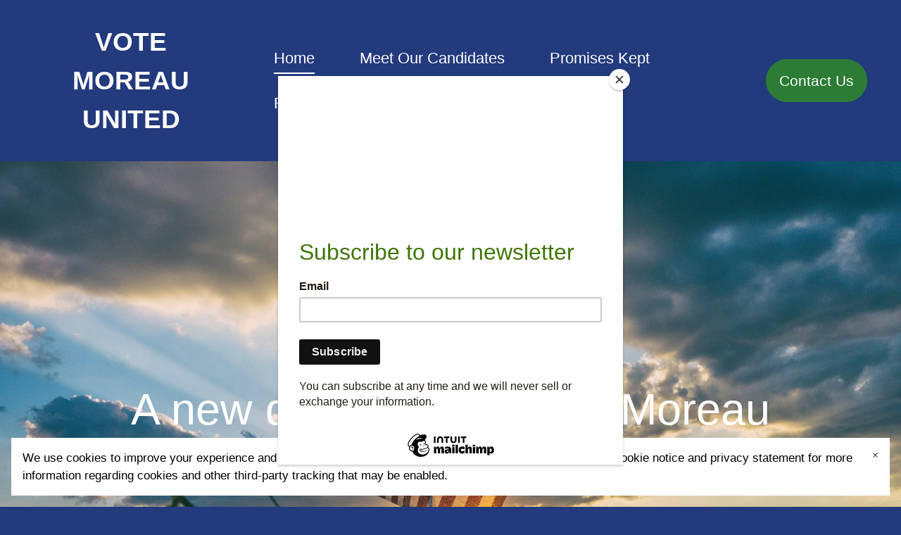

--- FILE ---
content_type: text/html;charset=utf-8
request_url: https://www.votemoreauunited.org/
body_size: 5706
content:
<!DOCTYPE html>
<html>
<head><script id="mcjs">!function(c,h,i,m,p){m=c.createElement(h),p=c.getElementsByTagName(h)[0],m.async=1,m.src=i,p.parentNode.insertBefore(m,p)}(document,"script","https://chimpstatic.com/mcjs-connected/js/users/b440b9726a04bca6706bc1414/911480425cc8503d598aae75d.js");</script><script type="text/javascript">window.mc_website_engagement_tracking_endpoint="https://www.votemoreauunited.org/_/Ju3z9rHTg6a3FututB8Ag2iW7I0SBU5Q2yBcvMwSjzs/https/mc.us17.list-manage.com/pages/track/should-web-engagement-track?u=b440b9726a04bca6706bc1414&id=0300d66de1f0";</script><script type="text/javascript">window.mc_website_engagement_endpoint="https://www.votemoreauunited.org/_/dcXQPWrgavAOZ5TMWR5ucK93Lu3hHIvgzSgJnuDZs7w/https/mc.us17.list-manage.com/pages/track/web-engagement?u=b440b9726a04bca6706bc1414&id=0300d66de1f0";</script>
<meta charset="utf-8">
<meta name="viewport" content="width=device-width, initial-scale=1, maximum-scale=5, viewport-fit=cover">
<title>Home - Vote Moreau United</title>
<style>:root { --global-baseSpacing: 16px; }:root { --global-backgroundColor: #233a7d; }:root { --global-maxWidth: 1360px; }:root { --global-baseFontSize: 22px; }:root { --global-textAlign: left; }:root { --global-headingTextColor: #ffffff; }:root { --global-buttonBackgroundColor: #2c7c36; }:root { --global-buttonBorderRadius: 0px; }:root { --global-buttonBorderSize: 1px; }:root { --global-buttonBorderStyle: solid; }:root { --global-buttonBorderColor: #2c7c36; }:root { --global-buttonBoxShadowHOffset: 3px; }:root { --global-buttonBoxShadowVOffset: 3px; }:root { --global-buttonBoxShadowBlur: 6px; }:root { --global-buttonBoxShadowSpread: 3px; }:root { --global-buttonColor: #ffffff; }:root { --global-buttonFontSize: 21px; }:root { --global-buttonVerticalPadding: 18px; }:root { --global-buttonWidthPercentage: 0px; }:root { --global-buttonHorizontalPadding: 18px; }:root { --global-buttonTextAlignment: center; }:root { --global-buttonLetterSpacing: 0px; }:root { --global-columnBorderColor: #ffffff; }:root { --global-dividerBackgroundColor: transparent; }:root { --global-dividerColor: #dedede; }:root { --global-dividerHeight: 2px; }:root { --global-dividerStyle: solid; }:root { --global-dividerTopSpacing: 20px; }:root { --global-dividerBottomSpacing: 20px; }:root { --global-dividerWidth: 100px; }:root { --global-heading1FontSize: 31px; }:root { --global-heading1TextColor: #000000; }:root { --global-heading1FontFamily: helvetica; }:root { --global-heading1TextAlign: left; }:root { --global-heading1LineHeight: 1.5px; }:root { --global-heading1LetterSpacing: 0px; }:root { --global-heading2FontSize: 25px; }:root { --global-heading2TextColor: #000000; }:root { --global-heading2FontFamily: helvetica; }:root { --global-heading2TextAlign: left; }:root { --global-heading2LineHeight: 1.5px; }:root { --global-heading2LetterSpacing: 0px; }:root { --global-heading3FontSize: 20px; }:root { --global-heading3TextColor: #000000; }:root { --global-heading3FontFamily: helvetica; }:root { --global-heading3TextAlign: left; }:root { --global-heading3LineHeight: 1.5px; }:root { --global-heading3LetterSpacing: 0px; }:root { --global-heading4FontSize: 16px; }:root { --global-heading4TextColor: #000000; }:root { --global-heading4FontFamily: helvetica; }:root { --global-heading4TextAlign: left; }:root { --global-heading4LineHeight: 1.5px; }:root { --global-heading4LetterSpacing: 0px; }:root { --global-paragraphFontSize: 16px; }:root { --global-paragraphTextColor: #ffffff; }:root { --global-paragraphTextAlign: left; }:root { --global-paragraphLineHeight: 1.5px; }:root { --global-paragraphLetterSpacing: 0px; }:root { --global-paragraphMargin: 0px; }:root { --global-linkTextColor: #ffffff; }:root { --global-inputBackgroundColor: transparent; }:root { --global-inputBorderRadius: 4px; }:root { --global-inputBorderSize: 2px; }:root { --global-inputBorderStyle: solid; }:root { --global-inputBorderColor: #d0d0d0; }:root { --global-inputColor: #ffffff; }:root { --global-inputWidth: 60%; }:root { --global-animationType: slideUp; }:root { --global-animationDuration: 0.9s; }:root { --global-animationEasing: cubic-bezier(0.41, 0.41, 0.07, 1); }:root { --global-animationStagger: off; }:root { --global-textBlockBackgroundColor: transparent; }:root { --global-textBlockBorderColor: #000000; }:root { --global-textBlockBorderWidth: 2px; }:root { --global-textBlockBorderStyle: none; }:root { --global-textBlockBorderRadius: 0px; }:root { --global-textBlockBorderTopLeftRadius: 0px; }:root { --global-textBlockBorderTopRightRadius: 0px; }:root { --global-textBlockBorderBottomLeftRadius: 0px; }:root { --global-textBlockBorderBottomRightRadius: 0px; }:root { --global-textBlockPadding: [object Object]; }:root { --global-textBlockMargin: [object Object]; }:root { --global-buttonAlignSelf: center; }:root { --global-buttonPadding: [object Object]; }:root { --global-buttonBlockBackgroundColor: transparent; }:root { --global-dividerPadding: [object Object]; }:root { --global-spacerBackgroundColor: transparent; }:root { --global-spacerPadding: [object Object]; }:root { --global-imageBackgroundColor: transparent; }:root { --global-imageBorderColor: #000000; }:root { --global-imageBorderWidth: 2px; }:root { --global-imageBorderStyle: none; }:root { --global-imageBorderRadius: 0px; }:root { --global-imageBorderTopLeftRadius: 0px; }:root { --global-imageBorderTopRightRadius: 0px; }:root { --global-imageBorderBottomLeftRadius: 0px; }:root { --global-imageBorderBottomRightRadius: 0px; }:root { --global-imageAlignSelf: center; }:root { --global-imagePadding: [object Object]; }:root { --global-logoBackgroundColor: transparent; }:root { --global-logoBorderColor: #000000; }:root { --global-logoBorderWidth: 2px; }:root { --global-logoBorderStyle: none; }:root { --global-logoBorderRadius: 0px; }:root { --global-logoBorderTopLeftRadius: 0px; }:root { --global-logoBorderTopRightRadius: 0px; }:root { --global-logoBorderBottomLeftRadius: 0px; }:root { --global-logoBorderBottomRightRadius: 0px; }:root { --global-logoAlignSelf: center; }:root { --global-logoPadding: [object Object]; }:root { --global-freestyleSectionBackgroundColor: transparent; }:root { --global-freestyleSectionBorderColor: #dedede; }:root { --global-freestyleSectionBorderWidth: 2px; }:root { --global-freestyleSectionBorderStyle: none; }:root { --global-freestyleSectionBorderRadius: [object Object]; }:root { --global-freestyleSectionPadding: [object Object]; }:root { --global-freestyleSectionMargin: [object Object]; }:root { --global-paragraphMobileFontSize: 16px; }:root { --global-heading1MobileFontSize: 31px; }:root { --global-heading2MobileFontSize: 25px; }:root { --global-heading3MobileFontSize: 20px; }:root { --global-heading4MobileFontSize: 16px; }:root { --global-heading1MobileLineHeight: 1.5px; }:root { --global-heading2MobileLineHeight: 1.5px; }:root { --global-heading3MobileLineHeight: 1.5px; }:root { --global-heading4MobileLineHeight: 1.5px; }:root { --global-paragraphMobileLineHeight: 1.5px; }:root { --global-paragraphMobileMargin: 0px; }:root { --global-mobilePaddingLeft: 16px; }:root { --global-mobilePaddingRight: 16px; }:root { --global-mobile: [object Object]; }:root { --global-palette: px; }:root { --global-buttonHoveredBackgroundColor: #205a27; }:root { --global-secondaryButtonBackgroundColor: transparent; }:root { --global-secondaryButtonBorderColor: #ffffff; }:root { --global-secondaryButtonColor: #ffffff; }:root { --global-buttonTransitionProperty: background-color; }:root { --global-lineHeight: 1.5; }:root { --global-spacing: 1; }:root { --global-headingFontWeight: 400; }:root { --global-buttonFontWeight: 400; }:root { --global-headingFontFamily: 'Helvetica Neue', Helvetica, Arial, Verdana, sans-serif; }:root { --global-paragraphFontFamily: 'Helvetica Neue', Helvetica, Arial, Verdana, sans-serif; }:root { --global-buttonFontFamily: 'Helvetica Neue', Helvetica, Arial, Verdana, sans-serif; }body { background-color: #233a7d; }:root { --global-typeScale: 1.333; }</style><link rel="stylesheet" href="https://eep.io/mc-release/dist/js-src/websites-runtime.93c284c6cda1b0b6.css"><meta property="og:title" content="Home"><meta name="twitter:title" content="Home"><meta property="og:description" content="This is the official website of the Moreau United party candidates."><meta name="twitter:description" content="This is the official website of the Moreau United party candidates."><meta property="og:type" content="website"><meta name="twitter:type" content="website"><meta property="og:image" content="https://images.unsplash.com/photo-1464660756002-dd9f9a92b01b?crop=entropy&cs=tinysrgb&fm=jpg&ixid=MnwxNDEzNDF8MHwxfHNlYXJjaHwyfHxhbWVyaWNhbiUyMGZsYWclMjBzdW5zaGluZSUyMHxlbnwxfHx8fDE2NzkwMTA5MTU&ixlib=rb-4.0.3&q=80"><meta name="twitter:image" content="https://images.unsplash.com/photo-1464660756002-dd9f9a92b01b?crop=entropy&cs=tinysrgb&fm=jpg&ixid=MnwxNDEzNDF8MHwxfHNlYXJjaHwyfHxhbWVyaWNhbiUyMGZsYWclMjBzdW5zaGluZSUyMHxlbnwxfHx8fDE2NzkwMTA5MTU&ixlib=rb-4.0.3&q=80"><meta property="og:url" content="https://votemoreauunited.org"><meta name="twitter:url" content="https://votemoreauunited.org"><link rel="icon" href="https://s3.amazonaws.com/cdn-images.mailchimp.com/websites/favicons/default/favicon.ico" type="image/x-icon"><link rel="apple-touch-icon" href="https://s3.amazonaws.com/cdn-images.mailchimp.com/websites/favicons/default/apple-touch-icon.png" sizes="180x180"><link rel="icon" href="https://s3.amazonaws.com/cdn-images.mailchimp.com/websites/favicons/default/android-chrome-192x192.png" type="image/png" sizes="192x192"><link rel="icon" href="https://s3.amazonaws.com/cdn-images.mailchimp.com/websites/favicons/default/android-chrome-512x512.png" type="image/png" sizes="512x512"></head>
<body class="mceRuntime" data-click-tracking-endpoint="https://www.votemoreauunited.org/_/yOtT1G-f8yOs_D3sPBnQ2b3CAmT_Y1mxAVZb0p7g0JA/https/mc.us17.list-manage.com/pages/track/url-clicked?u=b440b9726a04bca6706bc1414&id=0300d66de1f0">
<div id="root"><div data-js-target="headerWithNav" data-layout="leftAligned" id="section_3fe00a4762ec17e1e56d1fb1a34d5113" class="mceRow mceRow--isFullBleed mceRow--noSpacing mceRow--adjustMargin mceRow--singleColumn-mobile mceRow--singleColumn-tablet"><div class="mceColumn justify-items-center justify-self-center" style="--mceColumn-spacing:0;--mceColumn-paddingTop:0;--mceColumn-paddingRight:0;--mceColumn-paddingBottom:0;--mceColumn-paddingLeft:0"><div class="mceRow mceRow--maxWidth" style="--mceRow-paddingTop:2;--mceRow-paddingRight:3;--mceRow-paddingBottom:2;--mceRow-paddingLeft:3;--mceRow-paddingTop-tablet:0.9;--mceRow-paddingRight-tablet:0.9;--mceRow-paddingBottom-tablet:0.9;--mceRow-paddingLeft-tablet:0.9;--mceRow-paddingTop-mobile:0.9;--mceRow-paddingRight-mobile:0.9;--mceRow-paddingBottom-mobile:0.9;--mceRow-paddingLeft-mobile:0.9"><div class="mceColumn justify-items-start justify-self-start" style="--mceColumn-paddingTop:0;--mceColumn-paddingRight:0;--mceColumn-paddingBottom:0;--mceColumn-paddingLeft:0;--mceColumn-position:absolute;--mceColumn-span:2;--mceColumn-alignSelf:center;--mceColumn-position-tablet:static;--mceColumn-position-mobile:static"><div data-ref="hamburgerIconRef" data-properties="{&quot;name&quot;:&quot;hamburgerIconRef&quot;,&quot;computedWidth&quot;:202.66666666666666,&quot;computedPercentageWidth&quot;:0.16666666666666666}"></div></div><div class="mceColumn justify-items-center-tablet justify-self-center-tablet justify-items-center-mobile justify-self-center-mobile" style="--mceColumn-paddingTop:0;--mceColumn-paddingRight:0;--mceColumn-paddingBottom:0;--mceColumn-paddingLeft:0;--mceColumn-span:10;--mceColumn-alignSelf:center"><div class="mceClusterLayout mceClusterLayout--shouldNotWrap" style="--mceClusterLayout-alignment:center;--mceClusterLayout-spacing:4"><div class="mceClusterLayout-item mceClusterLayout-item--hasMaxWidth"><div class="mceText text-align-center mceText--isLogo"><h3><a href="/" tabindex="-1"><strong>VOTE MOREAU UNITED</strong></a></h3></div></div><div class="mceClusterLayout-item mceClusterLayout-item--hasMaxWidth"><nav class="mceClusterLayout" style="--mceClusterLayout-alignment:center;--mceClusterLayout-spacing:4"><div class="mceClusterLayout-item mceClusterLayout-item--hasMaxWidth"><div class="mceText mceText--isNavigation"><p><a href="/" tabindex="-1" aria-current="page">Home</a></p></div></div><div class="mceClusterLayout-item mceClusterLayout-item--hasMaxWidth"><div class="mceText mceText--isNavigation"><p><a href="/candidates" tabindex="-1">Meet Our Candidates</a></p></div></div><div class="mceClusterLayout-item mceClusterLayout-item--hasMaxWidth"><div class="mceText mceText--isNavigation"><p><a href="/promises" tabindex="-1">Promises Kept</a></p></div></div><div class="mceClusterLayout-item mceClusterLayout-item--hasMaxWidth"><div class="mceText mceText--isNavigation"><p><a href="/return-to-civility" tabindex="-1">Return to Civility</a></p></div></div><div class="mceClusterLayout-item mceClusterLayout-item--hasMaxWidth"><div class="mceText mceText--isNavigation"><p><a href="/upcoming-events" tabindex="-1">Upcoming Events</a></p></div></div></nav></div></div></div><div class="mceColumn justify-items-end justify-self-end justify-items-center-tablet justify-self-center-tablet justify-items-center-mobile justify-self-center-mobile" style="--mceColumn-paddingTop:0;--mceColumn-paddingRight:0;--mceColumn-paddingBottom:0;--mceColumn-paddingLeft:0;--mceColumn-span:2;--mceColumn-alignSelf:center"><div class="mceButton" style="--local-buttonBorderRadius:50px"><a class="" href="mailto:votemoreauunited@gmail.com" target="_blank">Contact Us</a></div></div></div></div></div><div data-page-content="true" id="section_bfe4de93b651f0e32f09c8f542cd8fab" class="mceRow mceRow--isFullBleed mceRow--noSpacing mceRow--adjustMargin mceRow--singleColumn-mobile mceRow--singleColumn-tablet"><div class="mceColumn justify-items-center justify-self-center" style="--mceColumn-paddingTop:0;--mceColumn-paddingRight:0;--mceColumn-paddingBottom:0;--mceColumn-paddingLeft:0;--mceColumn-backgroundPosition:center;--mceColumn-backgroundSize:cover;--mceColumn-backgroundRepeat:no-repeat;--mceColumn-backgroundImage:url(https://images.unsplash.com/photo-1464660756002-dd9f9a92b01b?crop=entropy&amp;cs=tinysrgb&amp;fm=jpg&amp;ixid=MnwxNDEzNDF8MHwxfHNlYXJjaHw0fHxmbGFnfGVufDF8fHx8MTY3ODU3MzY4NA&amp;ixlib=rb-4.0.3&amp;q=80);--mceColumn-backgroundImage-phone:url(https://images.unsplash.com/photo-1464660756002-dd9f9a92b01b?crop=entropy&amp;cs=tinysrgb&amp;fm=jpg&amp;ixid=MnwxNDEzNDF8MHwxfHNlYXJjaHw0fHxmbGFnfGVufDF8fHx8MTY3ODU3MzY4NA&amp;ixlib=rb-4.0.3&amp;q=80&amp;w=480);--mceColumn-backgroundImage-phone-2x:url(https://images.unsplash.com/photo-1464660756002-dd9f9a92b01b?crop=entropy&amp;cs=tinysrgb&amp;fm=jpg&amp;ixid=MnwxNDEzNDF8MHwxfHNlYXJjaHw0fHxmbGFnfGVufDF8fHx8MTY3ODU3MzY4NA&amp;ixlib=rb-4.0.3&amp;q=80&amp;w=480&amp;dpr=2);--mceColumn-backgroundImage-tablet:url(https://images.unsplash.com/photo-1464660756002-dd9f9a92b01b?crop=entropy&amp;cs=tinysrgb&amp;fm=jpg&amp;ixid=MnwxNDEzNDF8MHwxfHNlYXJjaHw0fHxmbGFnfGVufDF8fHx8MTY3ODU3MzY4NA&amp;ixlib=rb-4.0.3&amp;q=80&amp;w=860);--mceColumn-backgroundImage-tablet-2x:url(https://images.unsplash.com/photo-1464660756002-dd9f9a92b01b?crop=entropy&amp;cs=tinysrgb&amp;fm=jpg&amp;ixid=MnwxNDEzNDF8MHwxfHNlYXJjaHw0fHxmbGFnfGVufDF8fHx8MTY3ODU3MzY4NA&amp;ixlib=rb-4.0.3&amp;q=80&amp;w=860&amp;dpr=2);--mceColumn-backgroundImage-laptop:url(https://images.unsplash.com/photo-1464660756002-dd9f9a92b01b?crop=entropy&amp;cs=tinysrgb&amp;fm=jpg&amp;ixid=MnwxNDEzNDF8MHwxfHNlYXJjaHw0fHxmbGFnfGVufDF8fHx8MTY3ODU3MzY4NA&amp;ixlib=rb-4.0.3&amp;q=80&amp;w=1200);--mceColumn-backgroundImage-laptop-2x:url(https://images.unsplash.com/photo-1464660756002-dd9f9a92b01b?crop=entropy&amp;cs=tinysrgb&amp;fm=jpg&amp;ixid=MnwxNDEzNDF8MHwxfHNlYXJjaHw0fHxmbGFnfGVufDF8fHx8MTY3ODU3MzY4NA&amp;ixlib=rb-4.0.3&amp;q=80&amp;w=1200&amp;dpr=2);--mceColumn-backgroundImage-desktop:url(https://images.unsplash.com/photo-1464660756002-dd9f9a92b01b?crop=entropy&amp;cs=tinysrgb&amp;fm=jpg&amp;ixid=MnwxNDEzNDF8MHwxfHNlYXJjaHw0fHxmbGFnfGVufDF8fHx8MTY3ODU3MzY4NA&amp;ixlib=rb-4.0.3&amp;q=80&amp;w=1800);--mceColumn-backgroundImage-desktop-2x:url(https://images.unsplash.com/photo-1464660756002-dd9f9a92b01b?crop=entropy&amp;cs=tinysrgb&amp;fm=jpg&amp;ixid=MnwxNDEzNDF8MHwxfHNlYXJjaHw0fHxmbGFnfGVufDF8fHx8MTY3ODU3MzY4NA&amp;ixlib=rb-4.0.3&amp;q=80&amp;w=1800&amp;dpr=2);--mceColumn-spacing-mobile:1;--mceColumn-spacing-tablet:1"><div class="mceRow mceRow--noSpacing mceRow--adjustMargin mceRow--maxWidth mceRow--singleColumn-mobile mceRow--singleColumn-tablet"><div class="mceColumn justify-items-center justify-self-center" style="--mceColumn-spacing:2;--mceColumn-paddingTop:20;--mceColumn-paddingRight:2;--mceColumn-paddingBottom:20;--mceColumn-paddingLeft:2;--mceColumn-paddingTop-mobile:6;--mceColumn-paddingRight-mobile:1;--mceColumn-paddingBottom-mobile:6;--mceColumn-paddingLeft-mobile:1;--mceColumn-paddingTop-tablet:12;--mceColumn-paddingBottom-tablet:12"><div class="mceText text-align-center"><h1>A new day is dawning in Moreau</h1></div></div></div></div></div><div data-page-content="true" id="section_e97753bf09420bc929f6ceb6a21cd8bd" class="mceRow mceRow--isFullBleed mceRow--noSpacing mceRow--adjustMargin mceRow--singleColumn-mobile mceRow--singleColumn-tablet"><div class="mceColumn justify-items-center justify-self-center" style="--mceColumn-spacing:0;--mceColumn-paddingTop:0;--mceColumn-paddingRight:0;--mceColumn-paddingBottom:0;--mceColumn-paddingLeft:0"><div class="mceRow mceRow--noSpacing mceRow--adjustMargin mceRow--maxWidth mceRow--singleColumn-mobile mceRow--singleColumn-tablet"><div class="mceColumn justify-items-center justify-self-center" style="--mceColumn-spacing:3;--mceColumn-paddingTop:3;--mceColumn-paddingRight:3;--mceColumn-paddingBottom:3;--mceColumn-paddingLeft:3"><div class="mceRow mceRow--isFullBleed mceRow--adjustMargin mceRow--singleColumn-mobile mceRow--singleColumn-tablet" style="--mceRow-paddingTop:0;--mceRow-paddingRight:0;--mceRow-paddingBottom:0;--mceRow-paddingLeft:0;--mceRow-spacing-mobile:1;--mceRow-spacing-tablet:1"><div class="mceColumn justify-items-center justify-self-center" style="--mceColumn-paddingTop:0;--mceColumn-paddingRight:0;--mceColumn-paddingBottom:0;--mceColumn-paddingLeft:0;--mceColumn-gridColumnStart:3;--mceColumn-span:8;--mceColumn-alignSelf:center;--mceColumn-textAlign:center;--mceColumn-spacing-mobile:1;--mceColumn-spacing-tablet:1"><div class="mceText"><h2>Meet our candidates.</h2></div><div class="mceButton"><button class="">Learn More</button></div></div></div><div class="mceRow mceRow--isFullBleed mceRow--adjustMargin mceRow--singleColumn-mobile mceRow--singleColumn-tablet" style="--mceRow-paddingTop:0;--mceRow-paddingRight:0;--mceRow-paddingBottom:0;--mceRow-paddingLeft:0;--mceRow-spacing-mobile:1;--mceRow-spacing-tablet:1"><div class="mceColumn justify-items-center justify-self-center" style="--mceColumn-paddingTop:0;--mceColumn-paddingRight:0;--mceColumn-paddingBottom:0;--mceColumn-paddingLeft:0;--mceColumn-gridColumnStart:2;--mceColumn-span:10;--mceColumn-alignSelf:center;--mceColumn-textAlign:center;--mceColumn-spacing-mobile:1;--mceColumn-spacing-tablet:1"><div class="mceImage" style="--mceImage-width:650px"><picture><source srcset="https://dim.mcusercontent.com/cs/b440b9726a04bca6706bc1414/images/aded86db-c5da-1cd4-0ea8-a9d56cb8a186.jpg?w=480&amp;dpr=1 1x, https://dim.mcusercontent.com/cs/b440b9726a04bca6706bc1414/images/aded86db-c5da-1cd4-0ea8-a9d56cb8a186.jpg?w=480&amp;dpr=2 2x" media="(max-width: 480px)"><source srcset="https://dim.mcusercontent.com/cs/b440b9726a04bca6706bc1414/images/aded86db-c5da-1cd4-0ea8-a9d56cb8a186.jpg?w=717&amp;dpr=1 1x, https://dim.mcusercontent.com/cs/b440b9726a04bca6706bc1414/images/aded86db-c5da-1cd4-0ea8-a9d56cb8a186.jpg?w=717&amp;dpr=2 2x" media="(max-width: 860px)"><source srcset="https://dim.mcusercontent.com/cs/b440b9726a04bca6706bc1414/images/aded86db-c5da-1cd4-0ea8-a9d56cb8a186.jpg?w=1000&amp;dpr=1 1x, https://dim.mcusercontent.com/cs/b440b9726a04bca6706bc1414/images/aded86db-c5da-1cd4-0ea8-a9d56cb8a186.jpg?w=1000&amp;dpr=2 2x" media="(max-width: 1200px)"><source srcset="https://dim.mcusercontent.com/cs/b440b9726a04bca6706bc1414/images/aded86db-c5da-1cd4-0ea8-a9d56cb8a186.jpg?w=1133&amp;dpr=1 1x, https://dim.mcusercontent.com/cs/b440b9726a04bca6706bc1414/images/aded86db-c5da-1cd4-0ea8-a9d56cb8a186.jpg?w=1133&amp;dpr=2 2x" media="(min-width: 1201px)"><img alt="" src="https://mcusercontent.com/b440b9726a04bca6706bc1414/images/aded86db-c5da-1cd4-0ea8-a9d56cb8a186.jpg" role="presentation"></picture></div></div></div></div></div></div></div><div data-page-content="true" id="section_cbd1dc7e994c09f37ec316fe912863d5" class="mceRow mceRow--isFullBleed mceRow--noSpacing mceRow--adjustMargin mceRow--singleColumn-mobile mceRow--singleColumn-tablet"><div class="mceColumn justify-items-center justify-self-center" style="--mceColumn-spacing:0;--mceColumn-paddingTop:0;--mceColumn-paddingRight:0;--mceColumn-paddingBottom:0;--mceColumn-paddingLeft:0"><div class="mceRow mceRow--maxWidth mceRow--singleColumn-mobile mceRow--singleColumn-tablet" style="--mceRow-spacing:3;--mceRow-paddingTop:7.5;--mceRow-paddingRight:3;--mceRow-paddingBottom:7.5;--mceRow-paddingLeft:3"><div class="mceColumn justify-items-center-mobile justify-self-center-mobile" style="--mceColumn-paddingTop:0;--mceColumn-paddingRight:0;--mceColumn-paddingBottom:0;--mceColumn-paddingLeft:0;--mceColumn-span:6;--mceColumn-alignSelf:center;--mceColumn-textAlign:left;--mceColumn-spacing-tablet:1"><div class="mceText"><h2>We’ve Kept Our Promises.</h2></div><div class="mceButton" style="--local-buttonBorderSize:3px;--local-buttonBorderRadius:18px"><a class="" href="https://votemoreauunited.org/biochar" target="_blank">Learn More</a></div></div><div class="mceColumn justify-items-center justify-self-center" style="--mceColumn-paddingTop:0;--mceColumn-paddingRight:0;--mceColumn-paddingBottom:0;--mceColumn-paddingLeft:0;--mceColumn-span:6;--mceColumn-alignSelf:center;--mceColumn-paddingTop-mobile:1.6;--mceColumn-paddingTop-tablet:1.6"><div class="mceImage" style="--mceImage-width:1898px"><picture><source srcset="https://dim.mcusercontent.com/cs/b440b9726a04bca6706bc1414/images/234cf310-d519-7c31-ba16-57df67f44231.jpg?w=480&amp;dpr=1 1x, https://dim.mcusercontent.com/cs/b440b9726a04bca6706bc1414/images/234cf310-d519-7c31-ba16-57df67f44231.jpg?w=480&amp;dpr=2 2x" media="(max-width: 480px)"><source srcset="https://dim.mcusercontent.com/cs/b440b9726a04bca6706bc1414/images/234cf310-d519-7c31-ba16-57df67f44231.jpg?w=430&amp;dpr=1 1x, https://dim.mcusercontent.com/cs/b440b9726a04bca6706bc1414/images/234cf310-d519-7c31-ba16-57df67f44231.jpg?w=430&amp;dpr=2 2x" media="(max-width: 860px)"><source srcset="https://dim.mcusercontent.com/cs/b440b9726a04bca6706bc1414/images/234cf310-d519-7c31-ba16-57df67f44231.jpg?w=600&amp;dpr=1 1x, https://dim.mcusercontent.com/cs/b440b9726a04bca6706bc1414/images/234cf310-d519-7c31-ba16-57df67f44231.jpg?w=600&amp;dpr=2 2x" media="(max-width: 1200px)"><source srcset="https://dim.mcusercontent.com/cs/b440b9726a04bca6706bc1414/images/234cf310-d519-7c31-ba16-57df67f44231.jpg?w=608&amp;dpr=1 1x, https://dim.mcusercontent.com/cs/b440b9726a04bca6706bc1414/images/234cf310-d519-7c31-ba16-57df67f44231.jpg?w=608&amp;dpr=2 2x" media="(min-width: 1201px)"><img alt="" src="https://mcusercontent.com/b440b9726a04bca6706bc1414/images/234cf310-d519-7c31-ba16-57df67f44231.jpg" role="presentation"></picture></div></div></div></div></div><div data-page-content="true" id="section_fe75e19c3845aa51a2a8762f8d544ae8" class="mceRow mceRow--isFullBleed mceRow--noSpacing mceRow--adjustMargin mceRow--singleColumn-mobile mceRow--singleColumn-tablet"><div class="mceColumn justify-items-center justify-self-center" style="--mceColumn-spacing:0;--mceColumn-paddingTop:0;--mceColumn-paddingRight:0;--mceColumn-paddingBottom:0;--mceColumn-paddingLeft:0"><div class="mceRow mceRow--maxWidth mceRow--singleColumn-mobile mceRow--singleColumn-tablet" style="--mceRow-spacing:3;--mceRow-paddingTop:7.5;--mceRow-paddingRight:3;--mceRow-paddingBottom:7.5;--mceRow-paddingLeft:3"><div class="mceColumn justify-items-center justify-self-center" style="--mceColumn-paddingTop:0;--mceColumn-paddingRight:0;--mceColumn-paddingBottom:0;--mceColumn-paddingLeft:0;--mceColumn-span:6;--mceColumn-alignSelf:center;--mceColumn-spacing-mobile:1;--mceColumn-spacing-tablet:1"><div class="mceImage" style="--mceImage-width:720px"><picture><source srcset="https://dim.mcusercontent.com/cs/b440b9726a04bca6706bc1414/images/f3fa8d42-0f34-f1b6-1bcb-16733a8eb91c.jpg?w=480&amp;dpr=1 1x, https://dim.mcusercontent.com/cs/b440b9726a04bca6706bc1414/images/f3fa8d42-0f34-f1b6-1bcb-16733a8eb91c.jpg?w=480&amp;dpr=2 2x" media="(max-width: 480px)"><source srcset="https://dim.mcusercontent.com/cs/b440b9726a04bca6706bc1414/images/f3fa8d42-0f34-f1b6-1bcb-16733a8eb91c.jpg?w=430&amp;dpr=1 1x, https://dim.mcusercontent.com/cs/b440b9726a04bca6706bc1414/images/f3fa8d42-0f34-f1b6-1bcb-16733a8eb91c.jpg?w=430&amp;dpr=2 2x" media="(max-width: 860px)"><source srcset="https://dim.mcusercontent.com/cs/b440b9726a04bca6706bc1414/images/f3fa8d42-0f34-f1b6-1bcb-16733a8eb91c.jpg?w=600&amp;dpr=1 1x, https://dim.mcusercontent.com/cs/b440b9726a04bca6706bc1414/images/f3fa8d42-0f34-f1b6-1bcb-16733a8eb91c.jpg?w=600&amp;dpr=2 2x" media="(max-width: 1200px)"><source srcset="https://dim.mcusercontent.com/cs/b440b9726a04bca6706bc1414/images/f3fa8d42-0f34-f1b6-1bcb-16733a8eb91c.jpg?w=608&amp;dpr=1 1x, https://dim.mcusercontent.com/cs/b440b9726a04bca6706bc1414/images/f3fa8d42-0f34-f1b6-1bcb-16733a8eb91c.jpg?w=608&amp;dpr=2 2x" media="(min-width: 1201px)"><img alt="" src="https://mcusercontent.com/b440b9726a04bca6706bc1414/images/f3fa8d42-0f34-f1b6-1bcb-16733a8eb91c.jpg" role="presentation"></picture></div></div><div class="mceColumn justify-items-start justify-self-start justify-items-center-mobile justify-self-center-mobile" style="--mceColumn-paddingTop:0;--mceColumn-paddingRight:0;--mceColumn-paddingBottom:0;--mceColumn-paddingLeft:0;--mceColumn-span:6;--mceColumn-alignSelf:center;--mceColumn-textAlign:left;--mceColumn-paddingTop-mobile:1.6;--mceColumn-paddingTop-tablet:1.6;--mceColumn-alignSelf-tablet:flex-start"><div class="mceText"><h2>Respect, integrity, &amp; transparency in Government.</h2></div><div class="mceButton" style="--local-buttonBorderSize:3px;--local-buttonBorderRadius:18px"><a class="" href="https://votemoreauunited.org/return-to-civility" target="_blank">Learn More</a></div></div></div></div></div><div data-page-content="true" id="section_a1dc04ee2ccdb561b412bd89451626dd" class="mceRow mceRow--isFullBleed mceRow--noSpacing mceRow--adjustMargin mceRow--singleColumn-mobile mceRow--singleColumn-tablet"><div class="mceColumn justify-items-center justify-self-center" style="--mceColumn-spacing:0;--mceColumn-paddingTop:0;--mceColumn-paddingRight:0;--mceColumn-paddingBottom:0;--mceColumn-paddingLeft:0"><div class="mceRow mceRow--maxWidth mceRow--singleColumn-mobile mceRow--singleColumn-tablet" style="--mceRow-spacing:3;--mceRow-paddingTop:7.5;--mceRow-paddingRight:3;--mceRow-paddingBottom:7.5;--mceRow-paddingLeft:3"><div class="mceColumn justify-items-center-mobile justify-self-center-mobile" style="--mceColumn-paddingTop:0;--mceColumn-paddingRight:0;--mceColumn-paddingBottom:0;--mceColumn-paddingLeft:0;--mceColumn-span:6;--mceColumn-alignSelf:center;--mceColumn-textAlign:left;--mceColumn-spacing-tablet:1"><div class="mceText"><h2>Let’s keep the momentum going!</h2></div><div class="mceButton" style="--local-buttonBorderSize:3px;--local-buttonBorderRadius:18px"><a class="" href="https://votemoreauunited.org/solarmoreau" target="_blank">Learn More</a></div></div><div class="mceColumn justify-items-center justify-self-center" style="--mceColumn-paddingTop:0;--mceColumn-paddingRight:0;--mceColumn-paddingBottom:0;--mceColumn-paddingLeft:0;--mceColumn-span:6;--mceColumn-alignSelf:center;--mceColumn-paddingTop-mobile:1.6;--mceColumn-paddingTop-tablet:1.6"><div class="mceImage" style="--mceImage-width:1076px"><picture><source srcset="https://dim.mcusercontent.com/cs/b440b9726a04bca6706bc1414/images/ee4a44b8-3a66-3a09-848e-c014dff3bee2.jpg?w=480&amp;dpr=1 1x, https://dim.mcusercontent.com/cs/b440b9726a04bca6706bc1414/images/ee4a44b8-3a66-3a09-848e-c014dff3bee2.jpg?w=480&amp;dpr=2 2x" media="(max-width: 480px)"><source srcset="https://dim.mcusercontent.com/cs/b440b9726a04bca6706bc1414/images/ee4a44b8-3a66-3a09-848e-c014dff3bee2.jpg?w=430&amp;dpr=1 1x, https://dim.mcusercontent.com/cs/b440b9726a04bca6706bc1414/images/ee4a44b8-3a66-3a09-848e-c014dff3bee2.jpg?w=430&amp;dpr=2 2x" media="(max-width: 860px)"><source srcset="https://dim.mcusercontent.com/cs/b440b9726a04bca6706bc1414/images/ee4a44b8-3a66-3a09-848e-c014dff3bee2.jpg?w=600&amp;dpr=1 1x, https://dim.mcusercontent.com/cs/b440b9726a04bca6706bc1414/images/ee4a44b8-3a66-3a09-848e-c014dff3bee2.jpg?w=600&amp;dpr=2 2x" media="(max-width: 1200px)"><source srcset="https://dim.mcusercontent.com/cs/b440b9726a04bca6706bc1414/images/ee4a44b8-3a66-3a09-848e-c014dff3bee2.jpg?w=608&amp;dpr=1 1x, https://dim.mcusercontent.com/cs/b440b9726a04bca6706bc1414/images/ee4a44b8-3a66-3a09-848e-c014dff3bee2.jpg?w=608&amp;dpr=2 2x" media="(min-width: 1201px)"><img alt="" src="https://mcusercontent.com/b440b9726a04bca6706bc1414/images/ee4a44b8-3a66-3a09-848e-c014dff3bee2.jpg" role="presentation"></picture></div></div></div></div></div><div data-page-content="true" id="section_77dd5f589726e328975e5dd4aa936769" class="mceRow mceRow--isFullBleed mceRow--noSpacing mceRow--adjustMargin mceRow--singleColumn-mobile mceRow--singleColumn-tablet"><div class="mceColumn justify-items-center justify-self-center" style="--mceColumn-spacing:0;--mceColumn-paddingTop:0;--mceColumn-paddingRight:0;--mceColumn-paddingBottom:0;--mceColumn-paddingLeft:0"><div class="mceRow mceRow--adjustMargin mceRow--maxWidth mceRow--singleColumn-tablet mceRow--singleColumn-mobile" style="--mceRow-spacing:3;--mceRow-paddingTop:6.75;--mceRow-paddingRight:3;--mceRow-paddingBottom:6.75;--mceRow-paddingLeft:3;--mceRow-paddingTop-laptop:6;--mceRow-paddingBottom-laptop:6;--mceRow-paddingTop-tablet:3;--mceRow-paddingBottom-tablet:3;--mceRow-paddingTop-mobile:1.5;--mceRow-paddingBottom-mobile:1.5"><div class="mceColumn" style="--mceColumn-paddingTop:0;--mceColumn-paddingRight:0;--mceColumn-paddingBottom:0;--mceColumn-paddingLeft:0;--mceColumn-textAlign:center;--mceColumn-spacing-mobile:1;--mceColumn-spacing-tablet:1"><div class="mceText text-align-center"><p>Your grassroots support is essential to our success. Help us with the resources we need to reach all the residents of Moreau.</p></div><div class="mceText text-align-center"><h2>Support Moreau United</h2></div><div class="mceButton" style="--local-buttonBorderSize:3px;--local-buttonBorderColor:#b52222;--local-buttonBorderRadius:18px"><a class="" href="https://givebutter.com/MoreauUnited" target="_blank">Donate Today!</a></div></div></div></div></div><div data-page-content="true" id="section_1fc8433026ca9b1496f92e5e4c01afe3" class="mceRow mceRow--isFullBleed mceRow--noSpacing mceRow--adjustMargin mceRow--singleColumn-mobile mceRow--singleColumn-tablet"><div class="mceColumn justify-items-center justify-self-center" style="--mceColumn-spacing:0;--mceColumn-paddingTop:0;--mceColumn-paddingRight:0;--mceColumn-paddingBottom:0;--mceColumn-paddingLeft:0"><div class="mceRow mceRow--adjustMargin mceRow--maxWidth mceRow--singleColumn-tablet mceRow--singleColumn-mobile" style="--mceRow-spacing:3;--mceRow-paddingTop:6.75;--mceRow-paddingRight:3;--mceRow-paddingBottom:6.75;--mceRow-paddingLeft:3;--mceRow-paddingTop-laptop:6;--mceRow-paddingBottom-laptop:6;--mceRow-paddingTop-tablet:3;--mceRow-paddingBottom-tablet:3;--mceRow-paddingTop-mobile:1.5;--mceRow-paddingBottom-mobile:1.5"><div class="mceColumn" style="--mceColumn-paddingTop:0;--mceColumn-paddingRight:0;--mceColumn-paddingBottom:0;--mceColumn-paddingLeft:0;--mceColumn-textAlign:center;--mceColumn-spacing-mobile:1;--mceColumn-spacing-tablet:1"><div class="mceText text-align-center"><p></p></div><div class="mceText text-align-center"><h2>Stay tuned for upcoming events</h2></div><div class="mceButton"><button class="">Learn More</button></div></div></div></div></div><div data-page-content="true" id="section_d58d04ace3d8dfad879552fa0bec7dc1" class="mceRow mceRow--isFullBleed mceRow--noSpacing mceRow--adjustMargin mceRow--singleColumn-mobile mceRow--singleColumn-tablet"><div class="mceColumn justify-items-center justify-self-center" style="--mceColumn-spacing:0;--mceColumn-paddingTop:0;--mceColumn-paddingRight:0;--mceColumn-paddingBottom:0;--mceColumn-paddingLeft:0;--mceColumn-backgroundPosition:center;--mceColumn-backgroundSize:cover;--mceColumn-backgroundRepeat:no-repeat;--mceColumn-backgroundImage:url(https://images.unsplash.com/photo-1599246078860-0f8cc12ebf9a?crop=entropy&amp;cs=tinysrgb&amp;fm=jpg&amp;ixid=MnwxNDEzNDF8MHwxfHNlYXJjaHwxN3x8aG90JTIwYWlyJTIwYmFsbG9vbnN8ZW58MXx8fHwxNjc4NTc0NjU1&amp;ixlib=rb-4.0.3&amp;q=80);--mceColumn-backgroundImage-phone:url(https://images.unsplash.com/photo-1599246078860-0f8cc12ebf9a?crop=entropy&amp;cs=tinysrgb&amp;fm=jpg&amp;ixid=MnwxNDEzNDF8MHwxfHNlYXJjaHwxN3x8aG90JTIwYWlyJTIwYmFsbG9vbnN8ZW58MXx8fHwxNjc4NTc0NjU1&amp;ixlib=rb-4.0.3&amp;q=80&amp;w=480);--mceColumn-backgroundImage-phone-2x:url(https://images.unsplash.com/photo-1599246078860-0f8cc12ebf9a?crop=entropy&amp;cs=tinysrgb&amp;fm=jpg&amp;ixid=MnwxNDEzNDF8MHwxfHNlYXJjaHwxN3x8aG90JTIwYWlyJTIwYmFsbG9vbnN8ZW58MXx8fHwxNjc4NTc0NjU1&amp;ixlib=rb-4.0.3&amp;q=80&amp;w=480&amp;dpr=2);--mceColumn-backgroundImage-tablet:url(https://images.unsplash.com/photo-1599246078860-0f8cc12ebf9a?crop=entropy&amp;cs=tinysrgb&amp;fm=jpg&amp;ixid=MnwxNDEzNDF8MHwxfHNlYXJjaHwxN3x8aG90JTIwYWlyJTIwYmFsbG9vbnN8ZW58MXx8fHwxNjc4NTc0NjU1&amp;ixlib=rb-4.0.3&amp;q=80&amp;w=860);--mceColumn-backgroundImage-tablet-2x:url(https://images.unsplash.com/photo-1599246078860-0f8cc12ebf9a?crop=entropy&amp;cs=tinysrgb&amp;fm=jpg&amp;ixid=MnwxNDEzNDF8MHwxfHNlYXJjaHwxN3x8aG90JTIwYWlyJTIwYmFsbG9vbnN8ZW58MXx8fHwxNjc4NTc0NjU1&amp;ixlib=rb-4.0.3&amp;q=80&amp;w=860&amp;dpr=2);--mceColumn-backgroundImage-laptop:url(https://images.unsplash.com/photo-1599246078860-0f8cc12ebf9a?crop=entropy&amp;cs=tinysrgb&amp;fm=jpg&amp;ixid=MnwxNDEzNDF8MHwxfHNlYXJjaHwxN3x8aG90JTIwYWlyJTIwYmFsbG9vbnN8ZW58MXx8fHwxNjc4NTc0NjU1&amp;ixlib=rb-4.0.3&amp;q=80&amp;w=1200);--mceColumn-backgroundImage-laptop-2x:url(https://images.unsplash.com/photo-1599246078860-0f8cc12ebf9a?crop=entropy&amp;cs=tinysrgb&amp;fm=jpg&amp;ixid=MnwxNDEzNDF8MHwxfHNlYXJjaHwxN3x8aG90JTIwYWlyJTIwYmFsbG9vbnN8ZW58MXx8fHwxNjc4NTc0NjU1&amp;ixlib=rb-4.0.3&amp;q=80&amp;w=1200&amp;dpr=2);--mceColumn-backgroundImage-desktop:url(https://images.unsplash.com/photo-1599246078860-0f8cc12ebf9a?crop=entropy&amp;cs=tinysrgb&amp;fm=jpg&amp;ixid=MnwxNDEzNDF8MHwxfHNlYXJjaHwxN3x8aG90JTIwYWlyJTIwYmFsbG9vbnN8ZW58MXx8fHwxNjc4NTc0NjU1&amp;ixlib=rb-4.0.3&amp;q=80&amp;w=1800);--mceColumn-backgroundImage-desktop-2x:url(https://images.unsplash.com/photo-1599246078860-0f8cc12ebf9a?crop=entropy&amp;cs=tinysrgb&amp;fm=jpg&amp;ixid=MnwxNDEzNDF8MHwxfHNlYXJjaHwxN3x8aG90JTIwYWlyJTIwYmFsbG9vbnN8ZW58MXx8fHwxNjc4NTc0NjU1&amp;ixlib=rb-4.0.3&amp;q=80&amp;w=1800&amp;dpr=2)"><div class="mceRow mceRow--adjustMargin mceRow--maxWidth mceRow--singleColumn-tablet mceRow--singleColumn-mobile" style="--mceRow-spacing:3;--mceRow-paddingTop:6.75;--mceRow-paddingRight:3;--mceRow-paddingBottom:6.75;--mceRow-paddingLeft:3;--mceRow-paddingTop-laptop:6;--mceRow-paddingBottom-laptop:6;--mceRow-paddingTop-tablet:3;--mceRow-paddingBottom-tablet:3;--mceRow-paddingTop-mobile:1.5;--mceRow-paddingBottom-mobile:1.5"><div class="mceColumn" style="--mceColumn-paddingTop:0;--mceColumn-paddingRight:0;--mceColumn-paddingBottom:0;--mceColumn-paddingLeft:0;--mceColumn-textAlign:center;--mceColumn-spacing-mobile:1;--mceColumn-spacing-tablet:1"><div class="mceText text-align-center"><h2>Let us earn your vote this fall.</h2></div><div class="mceText text-align-center"><p>Moreau residents deserve representatives who listen to their concerns, and we want to represent you.<br>Contact us via <a href="http://facebook.com/profile.php?id=100090783155269" target="_blank" tabindex="-1">Facebook</a> or <a href="mailto:votemoreauunited@gmail.com" target="_blank" tabindex="-1">click here to email us</a>. </p></div></div></div></div></div><div data-cookie-banner="" id="section_1dc204082e38e49831adebf6ce6c59c9" class="mceRow mceRow--noSpacing mceRow--adjustMargin mceRow--maxWidth mceRow--fixedBottom mceRow--hidden mceRow--singleColumn-mobile mceRow--singleColumn-tablet" style="--mceRow-zIndex:10" data-is-enabled="1"><div class="mceColumn justify-items-center justify-self-center" style="--mceColumn-spacing-mobile:1;--mceColumn-spacing-tablet:1"><div class="mceRow mceRow--noSpacing mceRow--adjustMargin mceRow--relative mceRow--singleColumn-mobile mceRow--singleColumn-tablet"><div class="mceColumn" style="--mceColumn-background:#ffffff;--mceColumn-spacing-mobile:1;--mceColumn-spacing-tablet:1"><div class="mceClusterLayout mceClusterLayout--shouldNotWrap" style="--mceClusterLayout-alignment:center;--mceClusterLayout-spacing:1"><div class="mceClusterLayout-item mceClusterLayout-item--hasMaxWidth"><div data-cookie-banner-legal-copy="" class="mceText text-align-left" style="--local-textColor:#050000;--mceText-fontSize:0.8"><p>We use cookies to improve your experience and to help us understand how you use our site. Please refer to our cookie notice and privacy statement for more information regarding cookies and other third-party tracking that may be enabled.</p></div></div><div class="mceClusterLayout-item mceClusterLayout-item--shouldNotShrink mceClusterLayout-item--hasMaxWidth"><div class="mceButton" style="--local-buttonHoveredBackgroundColor:#520000;--local-buttonBackgroundColor:#050000;--local-buttonBorderColor:#050000"><button class="" data-cookie-banner-accept-btn="">Accept</button></div></div><div class="mceClusterLayout-item mceClusterLayout-item--hasMaxWidth"><div data-ref="cookie-banner-close-btn" data-properties="{&quot;name&quot;:&quot;cookie-banner-close-btn&quot;,&quot;computedWidth&quot;:1328,&quot;computedPercentageWidth&quot;:1}"></div></div></div></div></div></div></div><div id="section_34c976cfd63432ae781c51a6e3dc8c4b" class="mceRow mceRow--isFullBleed mceRow--noSpacing mceRow--adjustMargin mceRow--singleColumn-mobile mceRow--singleColumn-tablet"><div class="mceColumn justify-items-center justify-self-center" style="--mceColumn-spacing:0;--mceColumn-paddingTop:0;--mceColumn-paddingRight:0;--mceColumn-paddingBottom:0;--mceColumn-paddingLeft:0"><div class="mceRow mceRow--maxWidth mceRow--singleColumn-mobile mceRow--singleColumn-tablet" style="--mceRow-spacing:3;--mceRow-paddingTop:1.5;--mceRow-paddingRight:3;--mceRow-paddingBottom:1.5;--mceRow-paddingLeft:3"><div class="mceColumn justify-items-center justify-self-center" style="--mceColumn-paddingTop:0;--mceColumn-paddingRight:0;--mceColumn-paddingBottom:0;--mceColumn-paddingLeft:0;--mceColumn-span:3;--mceColumn-alignSelf:center;--mceColumn-textAlign:center;--mceColumn-spacing-mobile:1;--mceColumn-spacing-tablet:1"><div data-id="freddieBadge" style="display: ;"><a href="https://mailchimp.com/referral/?utm_source=freemium_website&amp;utm_medium=website&amp;utm_campaign=referral_marketing" target="_blank" rel="noopener noreferrer"><img style="width:150px" src="https://eep.io/mc-cdn-images/template_images/websites_rewards_badge_light.svg" alt="Intuit Mailchimp logo"></a></div></div><div class="mceColumn justify-items-center justify-self-center" style="--mceColumn-paddingTop:0;--mceColumn-paddingRight:0;--mceColumn-paddingBottom:0;--mceColumn-paddingLeft:0;--mceColumn-span:6;--mceColumn-alignSelf:center;--mceColumn-textAlign:center;--mceColumn-spacing-mobile:1;--mceColumn-spacing-tablet:1"><div class="mceRow mceRow--isFullBleed mceRow--adjustMargin mceRow--singleColumn-mobile mceRow--singleColumn-tablet" style="--mceRow-paddingTop:0;--mceRow-paddingRight:0;--mceRow-paddingBottom:0;--mceRow-paddingLeft:0;--mceRow-spacing-mobile:1;--mceRow-spacing-tablet:1"><div class="mceColumn justify-items-center justify-self-center" style="--mceColumn-paddingTop:0;--mceColumn-paddingRight:0;--mceColumn-paddingBottom:0;--mceColumn-paddingLeft:0;--mceColumn-spacing-mobile:1;--mceColumn-alignSelf-mobile:center;--mceColumn-spacing-tablet:1;--mceColumn-alignSelf-tablet:center"><div class="mceClusterLayout" style="--mceClusterLayout-alignment:center;--mceClusterLayout-spacing:2;--mceClusterLayout-spacing-mobile:1"><div class="mceClusterLayout-item mceClusterLayout-item--hasMaxWidth"><div class="mceImage" style="--mceImage-width:40px"><a href="https://facebook.com/profile.php?id=100090783155269" target="_self"><picture><source srcset="https://dim.mcusercontent.com/https/cdn-images.mailchimp.com%2Ficons%2Fsocial-block-v2%2Flight-facebook-48.png?w=480&amp;dpr=1 1x, https://dim.mcusercontent.com/https/cdn-images.mailchimp.com%2Ficons%2Fsocial-block-v2%2Flight-facebook-48.png?w=480&amp;dpr=2 2x" media="(max-width: 480px)"><source srcset="https://dim.mcusercontent.com/https/cdn-images.mailchimp.com%2Ficons%2Fsocial-block-v2%2Flight-facebook-48.png?w=430&amp;dpr=1 1x, https://dim.mcusercontent.com/https/cdn-images.mailchimp.com%2Ficons%2Fsocial-block-v2%2Flight-facebook-48.png?w=430&amp;dpr=2 2x" media="(max-width: 860px)"><source srcset="https://dim.mcusercontent.com/https/cdn-images.mailchimp.com%2Ficons%2Fsocial-block-v2%2Flight-facebook-48.png?w=600&amp;dpr=1 1x, https://dim.mcusercontent.com/https/cdn-images.mailchimp.com%2Ficons%2Fsocial-block-v2%2Flight-facebook-48.png?w=600&amp;dpr=2 2x" media="(max-width: 1200px)"><source srcset="https://dim.mcusercontent.com/https/cdn-images.mailchimp.com%2Ficons%2Fsocial-block-v2%2Flight-facebook-48.png?w=600&amp;dpr=1 1x, https://dim.mcusercontent.com/https/cdn-images.mailchimp.com%2Ficons%2Fsocial-block-v2%2Flight-facebook-48.png?w=600&amp;dpr=2 2x" media="(min-width: 1201px)"><img alt="Facebook icon" src="https://eep.io/mc-cdn-images/icons/social-block-v2/light-facebook-48.png"></picture></a></div></div></div></div></div></div><div class="mceColumn justify-items-end justify-self-end" style="--mceColumn-paddingTop:0;--mceColumn-paddingRight:0;--mceColumn-paddingBottom:0;--mceColumn-paddingLeft:0;--mceColumn-span:3;--mceColumn-alignSelf:center;--mceColumn-textAlign:center;--mceColumn-spacing-mobile:1;--mceColumn-alignSelf-mobile:flex-end;--mceColumn-spacing-tablet:1;--mceColumn-alignSelf-tablet:flex-end"><div class="mceClusterLayout" style="--mceClusterLayout-alignment:center;--mceClusterLayout-spacing:1"><div class="mceClusterLayout-item mceClusterLayout-item--hasMaxWidth"><div class="mceText text-align-center-mobile" style="--mceText-fontSize:0.8"><p>© 2023 Moreau United</p></div></div></div></div></div></div></div></div>
<script type="application/json" id="js-cart-data">{"storeEnabled":false,"cartQuantity":0,"cart":null}</script><script type="application/json" id="js-env-data">{"isForPublicConsumption":true,"pageType":"generic"}</script><script type="text/javascript" src="https://eep.io/mc-release/dist/js-src/webpack-runtime.73de4bf989062a88.js"></script><script type="text/javascript" src="https://eep.io/mc-release/dist/js-src/websites-runtime.de2195c4092e0d45.js"></script><script type="text/javascript" src="https://www.votemoreauunited.org/_/IpwobYicRfzii_SPjmDhn5Djnk0GJs-UXYV7uDPZLIQ/https/mc.us17.list-manage.com/pages/track/open?u=b440b9726a04bca6706bc1414&id=0300d66de1f0" async></script></body>
</html>


--- FILE ---
content_type: application/javascript
request_url: https://chimpstatic.com/mcjs-connected/js/users/b440b9726a04bca6706bc1414/911480425cc8503d598aae75d.js
body_size: 4711
content:
/* eslint-disable */
(function () {
    /* eslint-disable */
    if (!window.$mcSite) {
        $mcSite = {
            optinFeatures: [],
            enableOptIn: function () {
                this.createCookie("mc_user_optin", true, 365);
                this.optinFeatures.forEach(function (fn) {
                    fn();
                });
            },

            runIfOptedIn: function (fn) {
                if (this.hasOptedIn()) {
                    fn();
                } else {
                    this.optinFeatures.push(fn);
                }
            },

            hasOptedIn: function () {
                var cookieValue = this.readCookie("mc_user_optin");

                if (cookieValue === undefined) {
                    return true;
                }

                return cookieValue === "true";
            },

            createCookie: function (name, value, expirationDays) {
                var cookie_value = encodeURIComponent(value) + ";";
                
                if (expirationDays === undefined) {
                    throw new Error("expirationDays is not defined");
                }

                // set expiration
                if (expirationDays !== null) {
                    var expirationDate = new Date();
                    expirationDate.setDate(expirationDate.getDate() + expirationDays);
                    cookie_value += " expires=" + expirationDate.toUTCString() + ";";
                }
    
                cookie_value += "path=/";
                document.cookie = name + "=" + cookie_value;
            },

            readCookie: function (name) {
                var nameEQ = name + "=";
                var ca = document.cookie.split(";");
    
                for (var i = 0; i < ca.length; i++) {
                    var c = ca[i];
    
                    while (c.charAt(0) === " ") {
                        c = c.substring(1, c.length);
                    }
    
                    if (c.indexOf(nameEQ) === 0) {
                        return c.substring(nameEQ.length, c.length);
                    }
                }
    
                return undefined;
            }
        };
    }

    $mcSite.popup_form={settings:{base_url:"mc.us17.list-manage.com",list_id:"42cc892864",uuid:"b440b9726a04bca6706bc1414",skip_install:""}};$mcSite.attribution={settings:{url:"\/\/gmail.us17.list-manage.com\/track\/engagement",uid:"b440b9726a04bca6706bc1414"}};$mcSite.website_engagement={settings:{url:"\/\/mc.us17.list-manage.com\/pages\/track\/web-engagement?u=b440b9726a04bca6706bc1414&id=0300d66de1f0",trackingSettingsUrl:"\/\/mc.us17.list-manage.com\/pages\/track\/should-web-engagement-track?u=b440b9726a04bca6706bc1414&id=0300d66de1f0",webEngagementLinkClickFlagOn:"1"}};$mcSite.facebookPixel={settings:{lduEnabled:""}};$mcSite.google_analytics={settings:{enabled:"",tracking_id:""}};$mcSite.adwords_remarketing={settings:{google_allow_ad_personalization_signals:"true"}};
})();
(function () {
    if (window.$mcSite === undefined || window.$mcSite.popup_form === undefined) {
        return;
    }

    if (window.location.href.indexOf("checkout.shopify") >= 0) {
        return;
    }

    var scripts = document.getElementsByTagName("script");
    for (var i = 0; i < scripts.length; i++) {
        // look for src containing the old embed.js code and bail if it exists
        if (scripts[i].getAttribute("src") === "//s3.amazonaws.com/downloads.mailchimp.com/js/signup-forms/popup/embed.js" || scripts[i].getAttribute("src") === "//downloads.mailchimp.com/js/signup-forms/popup/embed.js") {
            return;
        }
    }

    var module = window.$mcSite.popup_form;

    if (module.installed === true) {
        return;
    }

    if (!module.settings) {
        return;
    }

    var settings = module.settings;

    if (!settings.base_url || !settings.uuid || !settings.list_id || settings.skip_install === "1") {
        return;
    }

    var script = document.createElement("script");

    script.src = "//downloads.mailchimp.com/js/signup-forms/popup/unique-methods/embed.js";
    script.type = "text/javascript";
    script.onload = function () {
        if (window.dojoRequire) {
            window.dojoRequire(["mojo/signup-forms/Loader"], function (L) { L.start({"baseUrl": settings.base_url, "uuid": settings.uuid, "lid": settings.list_id, "uniqueMethods": true}); });
        }
    };

    document.body.appendChild(script);

    window.$mcSite.popup_form.installed = true;
}());
/** This file contains code that will record an engagement with a Mailchimp campaign. */
(function () {
    var attribution = {
        checkForEngagement: function (url, uid) {
            if (this.doNotTrackEnabled()) {
                return;
            }

            var utmCampaign = this.getQueryParam("utm_campaign");
            var utmSource = this.getQueryParam("utm_source");
            var utmMedium = this.getQueryParam("utm_medium");

            if (this.isValidCampaign(utmCampaign) && this.isValidSource(utmSource) && this.isValidMedium(utmMedium)) {
                this.postEngagement(url, uid);
            }
        },

        getQueryParam: function (name) {
            name = name.replace(/[\[]/, "\\\[").replace(/[\]]/, "\\\]");
            var regex = new RegExp("[\\?&]" + name + "=([^&#]*)");
            var results = regex.exec(location.search);

            return results === null ? null : decodeURIComponent(results[1].replace(/\+/g, " "));
        },

        doNotTrackEnabled: function () {
            // https://developer.mozilla.org/en-US/docs/Web/API/Navigator/doNotTrack
            if (navigator.doNotTrack === "1" || navigator.msDoNotTrack === "1"
                || window.doNotTrack === "1" || navigator.doNotTrack === "yes") {
                return true;
            }

            return false;
        },

        isValidCampaign: function (campaign) {
            if (!campaign) {
                return false;
            }

            var regex = new RegExp("^[a-zA-Z0-9]{10,12}(-.*)?$"); // unique_id for campaigns is 10, ads is 12
            return campaign.search(regex) !== -1;
        },

        isValidSource: function (utmSourceParam) {
            if (!utmSourceParam) {
                return false;
            }

            var regex = new RegExp("^mailchimp(-.*)?$", "i");
            return utmSourceParam.search(regex) !== -1;
        },

        isValidMedium: function (utmMediumParam) {
            if (!utmMediumParam) {
                return false;
            }

            var regex = new RegExp("^(campaign|email|page|ad)$", "i");
            return utmMediumParam.search(regex) !== -1;
        },

        createCookie: function (name, value, expirationDays) {
            var cookie_value = encodeURIComponent(value) + ";";

            // set expiration
            if (expirationDays !== null) {
                var expirationDate = new Date();
                expirationDate.setDate(expirationDate.getDate() + expirationDays);
                cookie_value += " expires=" + expirationDate.toUTCString() + ";";
            }

            cookie_value += "path=/";
            document.cookie = name + "=" + cookie_value;
        },

        readCookie: function (name) {
            var nameEQ = name + "=";
            var ca = document.cookie.split(";");

            for (var i = 0; i < ca.length; i++) {
                var c = ca[i];

                while (c.charAt(0) === " ") {
                    c = c.substring(1, c.length);
                }

                if (c.indexOf(nameEQ) === 0) {
                    return c.substring(nameEQ.length, c.length);
                }
            }

            return null;
        },

        postEngagement: function (url, uid) {
            var customer_session_id = this.readCookie("mc_customer_session_id");
            var data = {
                landing_site: window.location.href,
                u: uid,
                customer_session_id: customer_session_id
            };

            var XHR = new XMLHttpRequest();
            var urlEncodedDataPairs = [];

            var key;
            for (key in data) {
                if (data.hasOwnProperty(key)) {
                    var value = data[key] ? data[key] : "";
                    urlEncodedDataPairs.push(encodeURIComponent(key) + "=" + encodeURIComponent(value));
                }
            }

            var self = this;
            var urlEncodedData = urlEncodedDataPairs.join("&").replace(/%20/g, "+"); // replace spaces with '+'
            XHR.onreadystatechange = function () {
                if (XHR.readyState === XMLHttpRequest.DONE) {
                    var response = JSON.parse(XHR.responseText);
                    self.createCookie("mc_customer_session_id", response.customer_session_id, 30);
                }
            };

            // Set up our request
            XHR.open("POST", url, true);
            XHR.setRequestHeader("Content-Type", "application/x-www-form-urlencoded");
            XHR.send(urlEncodedData);
        }
    };

    if (window.$mcSite === undefined || window.$mcSite.attribution === undefined) {
        return;
    }

    var module = window.$mcSite.attribution;
    if (module.installed === true) {
        return;
    }

    window.$mcSite.runIfOptedIn(function () {
        attribution.checkForEngagement(module.settings.url, module.settings.uid);
        module.installed = true;
    });
}());
(function () {
    // Return if basic settings do not exist
    if (window.$mcSite === undefined) {
        return;
    }
    var module = window.$mcSite.website_engagement;
    var settings = module.settings;
    if (!settings.url) {
        return;
    }
    var doNotTrackCookieFound = false;
    window.$mcSite.runIfOptedIn(function () {
        var mcSiteViewTime = Math.round((new Date()).getTime() / 1000);
        var mcSitePage = window.location.href;
        var engagement = {

            postData: function (data) {
                try {
                    var script = document.createElement("script");
                    script.type = "text/javascript";
                    var base_url = window.mc_website_engagement_endpoint || settings.url;
                    script.src = base_url + "&data=" + encodeURIComponent(JSON.stringify(data));
                    document.body.appendChild(script);
                } catch (send_error) {
                    console.warn("Unable to send data. " + send_error.message);
                }
            },

            hasCookie: function () {
                var knownVisCookie = "mcListMember";
                var ca = document.cookie.split(";");
                for (var i = 0; i < ca.length; i++) {
                    var c = ca[i];
                    while (c.charAt(0) === " ") {
                        c = c.substring(1, c.length);
                    }
                    if (c.indexOf(knownVisCookie) !== -1) {
                        return true;
                    }
                }
            },

            getCookieValue: function () {
                return document.cookie.replace(/(?:(?:^|.*;\s*)mcListMember\s*\=\s*([^;]*).*$)|^.*$/, "$1");
            },

            setExpiration: function () {
                var cookieValue = this.getCookieValue();
                var d = new Date();
                d.setMonth(d.getMonth() + 1);
                document.cookie = "mcListMember=" + cookieValue + "; expires=" + d;
            },

            getFormattedDataObj: function (url, time, event_name) {
                var cookieData = this.getCookieValue().split("_");
                if (!cookieData) {
                    return;
                }
                return {
                    "list_id": cookieData[1],
                    "page_id": url,
                    "event_name": event_name,
                    "subscriber_hash": cookieData[0],
                    "occurred_at": time
                };
            },

            handleLocalStorage: function () {
                // Get existing data in localStorage
                var store = JSON.parse(localStorage.getItem("mcPageViewStore")) || [];
                // remove any values older than 30 days
                var d = new Date();
                d.setMonth(d.getMonth() - 1);
                var oneMonthAgo = d / 1000 | 0;
                store = store.filter(function (e) {
                    return e.mcSiteViewTime >= oneMonthAgo;
                });
                // Store new data
                var dataObj = {
                    "mcSiteViewTime": mcSiteViewTime,
                    "mcSitePage": mcSitePage
                };
                store.push(dataObj);
                localStorage.setItem("mcPageViewStore", JSON.stringify(store));
            },

            setClickTrackingOnclick: function (a) {
                a.onclick = function () {
                    if (doNotTrackCookieFound) {
                        return;
                    }
                    var now = Math.round((new Date()).getTime() / 1000);
                    var store = JSON.parse(localStorage.getItem("mcLinkClickStore")) || [];
                    var d = new Date();
                    d.setMonth(d.getMonth() - 1);
                    var oneMonthAgo = d / 1000 | 0;
                    store = store.filter(function () {
                        return now >= oneMonthAgo;
                    });
                    var dataObj = {
                        "mcLinkClickTime": now,
                        "mcLinkClickUrl": a.href
                    };
                    store.push(dataObj);
                    localStorage.setItem("mcLinkClickStore", JSON.stringify(store));
                };
            },

            shouldTrackClick: function (a) {
                var url = a.href;
                var urlParts = url.replace("http://", "").replace("https://", "").split(/[/?#]/);
                var domain = urlParts[0];
                return domain !== "mailto:contact@yoursite.com";
            },
        };

        window.__mc__shouldTrack = function (track) {
            if (track === false) {
                // remove cookie
                if (engagement.hasCookie()) {
                    var d = new Date();
                    d.setTime(d.getTime() + 24 * 60 * 60 * 1000 * -1);
                    document.cookie = "mcListMember" + "=" + "" + ";path=/;expires=" + d.toGMTString();
                }
                doNotTrackCookieFound = true;
                // clear localStorage and return.
                localStorage.removeItem("mcLinkClickStore");
                return localStorage.removeItem("mcPageViewStore");
            }
        };
        if (settings.webEngagementLinkClickFlagOn && !engagement.getCookieValue()) {
            var anchors = document.querySelectorAll("a[href]");
            var i;
            for (i = 0; i < anchors.length; i++) {
                if (engagement.shouldTrackClick(anchors[i])) {
                    engagement.setClickTrackingOnclick(anchors[i]);
                }
            }
        }
        try {
            var script = document.createElement("script");
            script.type = "text/javascript";
            script.src = window.mc_website_engagement_tracking_endpoint || settings.trackingSettingsUrl;
            document.body.appendChild(script);
        } catch (send_error) {
            console.warn("Unable to send data. " + send_error.message);
        }
        window.mc_process_engagement_post_signup = function () {
            var store_array = JSON.parse(localStorage.getItem("mcPageViewStore"));
            if (store_array) {
                store_array.forEach(function (e) {
                    engagement.postData(engagement.getFormattedDataObj(e.mcSitePage, e.mcSiteViewTime, "page_view"));
                });
                localStorage.removeItem("mcPageViewStore");
            }
            if (settings.webEngagementLinkClickFlagOn) {
                store_array = JSON.parse(localStorage.getItem("mcLinkClickStore"));
                if (store_array) {
                    store_array.forEach(function (e) {
                        engagement.postData(engagement.getFormattedDataObj(e.mcLinkClickUrl, e.mcLinkClickTime, "link_click"));
                    });
                    localStorage.removeItem("mcLinkClickStore");
                }
            }
        };

        if (engagement.hasCookie()) {
            // re-set expiration
            engagement.setExpiration();
            return engagement.postData(engagement.getFormattedDataObj(mcSitePage, mcSiteViewTime, "page_view"));
        }
        engagement.handleLocalStorage();
    });
    window.$mcSite.website_engagement.installed = true;
}());
/* eslint-disable */
(function () {

    var doNotTrackEnabled = navigator.doNotTrack === "1"
        || navigator.msDoNotTrack === "1"
        || window.doNotTrack === "1"
        || navigator.doNotTrack === "yes";

    if (doNotTrackEnabled) {
        return;
    }

    if (window.$mcSite === undefined || window.$mcSite.facebookPixel === undefined) {
        return;
    }

    if (!window.$mcSite.facebookPixel.settings || !!$mcSite.facebookPixel.installed || !window.$mcSite.facebookPixel.settings.enabled) {
        return;
    }

    window.$mcSite.runIfOptedIn(function () {
        !function(f,b,e,v,n,t,s){if(f.fbq)return;n=f.fbq=function(){n.callMethod?
            n.callMethod.apply(n,arguments):n.queue.push(arguments)};if(!f._fbq)f._fbq=n;
            n.push=n;n.loaded=!0;n.version='2.0';n.queue=[];t=b.createElement(e);t.async=!0;
            t.src=v;s=b.getElementsByTagName(e)[0];s.parentNode.insertBefore(t,s)}(window,
            document,'script','//connect.facebook.net/en_US/fbevents.js');

        var pixelIds = JSON.parse($mcSite.facebookPixel.settings.pixelIds || "[]");
        if (pixelIds.length) {
            if ($mcSite.facebookPixel.settings.lduEnabled) {
                fbq('dataProcessingOptions', ['LDU'], 0, 0);
            }
            pixelIds.forEach(function (id) {
                fbq('init', id);
            });

            fbq('track', 'PageView');
        }

        $mcSite.facebookPixel.installed = true;
    });

})();
/* eslint-disable */
(function () {
    var doNotTrackEnabled = navigator.doNotTrack === "1"
        || navigator.msDoNotTrack === "1"
        || window.doNotTrack === "1"
        || navigator.doNotTrack === "yes";
    if (doNotTrackEnabled) {
        return;
    }

    if (window.$mcSite === undefined || window.$mcSite.google_analytics === undefined) {
        return;
    }

    var module = window.$mcSite.google_analytics;
    var moduleNotInstallable = module.installed === true
        || module.settings === undefined
        || module.settings.enabled !== "1"
        || !module.settings.tracking_id;
    if (moduleNotInstallable) {
        return;
    }

    window.$mcSite.runIfOptedIn(function () {
        var script = document.createElement("script");
        script.src = "https://www.googletagmanager.com/gtag/js?id=" + module.settings.tracking_id;
        script.type = "text/javascript";
        script.async = true;
        script.onload = function() {
            window.dataLayer = window.dataLayer || [];
            function gtag(){dataLayer.push(arguments);}
            gtag('js', new Date());
          
            gtag('config', module.settings.tracking_id);
        }
        document.body.appendChild(script);
        module.installed = true;
    });
}());
/* eslint-disable */
(function () {
    if (window.$mcSite === undefined || window.$mcSite.adwords_remarketing === undefined) {
        return;
    }

    var module = window.$mcSite.adwords_remarketing;

    if(module.installed === true) {
        return;
    }

    if (!module.settings) {
        return;
    }

    var settings = module.settings;

    if(!settings.google_conversion_id) {
        return;
    }

    if(!settings.google_remarketing_only) {
        return;
    }

    window.$mcSite.runIfOptedIn(function () {
        var script = document.createElement("script");
        script.src = "//www.googleadservices.com/pagead/conversion_async.js";
        script.type = "text/javascript";
        script.onload = function () {
            var allow_personalization_settings = settings.google_allow_ad_personalization_signals;
            if (allow_personalization_settings === undefined) {
                allow_personalization_settings = "true";
            }

            window.google_trackConversion({
                google_conversion_id: settings.google_conversion_id,
                google_remarketing_only: settings.google_remarketing_only,
                google_allow_ad_personalization_signals: allow_personalization_settings
            });
        };

        document.body.appendChild(script);

        window.$mcSite.adwords_remarketing.installed = true;
    });
})();


--- FILE ---
content_type: application/javascript
request_url: https://eep.io/mc-release/dist/js-src/webpack-runtime.73de4bf989062a88.js
body_size: 20651
content:
(()=>{"use strict";var e={},a={};function c(d){var t=a[d];if(void 0!==t)return t.exports;var f=a[d]={id:d,loaded:!1,exports:{}};return e[d].call(f.exports,f,f.exports,c),f.loaded=!0,f.exports}c.m=e,c.amdO={},(()=>{var e="function"==typeof Symbol?Symbol("webpack queues"):"__webpack_queues__",a="function"==typeof Symbol?Symbol("webpack exports"):"__webpack_exports__",d="function"==typeof Symbol?Symbol("webpack error"):"__webpack_error__",t=function(e){e&&e.d<1&&(e.d=1,e.forEach(function(e){e.r--}),e.forEach(function(e){e.r--?e.r++:e()}))};c.a=function(c,f,r){r&&((b=[]).d=-1);var b,o,u,n,i=new Set,s=c.exports,l=new Promise(function(e,a){n=a,u=e});l[a]=s,l[e]=function(e){b&&e(b),i.forEach(e),l.catch(function(){})},c.exports=l,f(function(c){o=c.map(function(c){if(null!==c&&"object"==typeof c){if(c[e])return c;if(c.then){var f=[];f.d=0,c.then(function(e){r[a]=e,t(f)},function(e){r[d]=e,t(f)});var r={};return r[e]=function(e){e(f)},r}}var b={};return b[e]=function(){},b[a]=c,b});var f,r=function(){return o.map(function(e){if(e[d])throw e[d];return e[a]})},u=new Promise(function(a){(f=function(){a(r)}).r=0;var c=function(e){e===b||i.has(e)||(i.add(e),e&&!e.d&&(f.r++,e.push(f)))};o.map(function(a){a[e](c)})});return f.r?u:r()},function(e){e?n(l[d]=e):u(s),t(b)}),b&&b.d<0&&(b.d=0)}})(),c.n=function(e){var a=e&&e.__esModule?function(){return e.default}:function(){return e};return c.d(a,{a:a}),a},(()=>{var e,a=Object.getPrototypeOf?function(e){return Object.getPrototypeOf(e)}:function(e){return e.__proto__};c.t=function(d,t){if(1&t&&(d=this(d)),8&t||"object"==typeof d&&d&&(4&t&&d.__esModule||16&t&&"function"==typeof d.then))return d;var f=Object.create(null);c.r(f);var r={};e=e||[null,a({}),a([]),a(a)];for(var b=2&t&&d;"object"==typeof b&&!~e.indexOf(b);b=a(b))Object.getOwnPropertyNames(b).forEach(function(e){r[e]=function(){return d[e]}});return r.default=function(){return d},c.d(f,r),f}})(),c.d=function(e,a){for(var d in a)c.o(a,d)&&!c.o(e,d)&&Object.defineProperty(e,d,{enumerable:!0,get:a[d]})},c.f={},c.e=function(e,a){return Promise.all(Object.keys(c.f).reduce(function(d,t){return c.f[t](e,d,a),d},[]))},c.hmd=function(e){return(e=Object.create(e)).children||(e.children=[]),Object.defineProperty(e,"exports",{enumerable:!0,set:function(){throw Error("ES Modules may not assign module.exports or exports.*, Use ESM export syntax, instead: "+e.id)}}),e},c.u=function(e){return""+(({11313:"route-account-billing-receipt",11757:"route-all-surveys",1183:"route-forms-details",12268:"route-landing-page-migration",1279:"route-integrations-connections-details",12893:"route-campaigns-edit-transactional",14109:"route-analytics-social-post-report",16317:"integration-fund",16423:"route-website-dashboard",17889:"route-right-rail-new-window",18418:"editing-platform-repl",18536:"route-postcards-recurring-resumed",19075:"route-sms-onboard",19086:"route-checkout-tx",19171:"route-embedded-form-editor",19313:"route-customer-journey-explore-prebuilt",1961:"integration-fund-thank-you",19732:"route-account-data",19775:"route-choose-audience",20096:"route-account-billing-history",20298:"route-integrations-app",20730:"route-quickbooks-error",20809:"route-contact-table",2136:"PlanRecommender",23522:"route-forms-v2-create",23726:"route-templates-code-editor",23991:"route-audience-tags",24117:"route-partners-directory-leads",24228:"route-postcards-finished-scheduled",24534:"route-campaign-finished",24956:"route-projects-analytics",25086:"route-integrations-discover",25304:"route-list-import",25525:"route-checkout-example-bottom-sheet",25951:"route-reports-cjb-report",26496:"route-account-pro-remove-survey",2683:"BrandKitColorBottomSheet",26853:"route-analytics-sms",27040:"route-projects-update",27298:"integration-fund-project-application",27767:"route-sms-free-trial-overview",27916:"route-reports-cjb-report-modernization",2899:"route-billing-info",29161:"route-email-dashboard",2996:"route-whatsapp-checklist",30026:"route-analytics-custom-reports-metrics-on-demand",30401:"route-integration-oauth2-success",30712:"route-segment-builder",30813:"route-audience-compliance",30876:"route-close-account-confirmation",31310:"route-reports-content",3152:"route-projects-replicate",32176:"route-partners-clients",32249:"route-partners-create-demo-account",32620:"route-projects-list",32649:"route-analytics-metrics-visualizer",32899:"route-analytics-custom-reports-builder",3367:"route-automations-overview",34595:"route-analytics-marketing-dashboard-modernization",34975:"route-quickbooks-link",35391:"route-signup-wizard",35889:"app-modular-homepage",35933:"route-brand-kit",38330:"route-client-key",38515:"route-campaigns-show",38530:"route-billing-plans",39426:"route-integration-auth",39791:"route-audience-inbox",40135:"route-integration-auth-success",40285:"route-sms-setup",4108:"route-partners-resources",41151:"route-whatsapp",41177:"route-survey-edit-preview",41288:"route-signup-forms-popup-forms-editor",41347:"route-sms-application-submitted",41592:"route-analytics-audience-dashboard",41649:"route-email-import-wizard",42002:"route-account-communication-preferences",43407:"route-automations-finished-sent",43606:"route-audience-selection",43987:"route-sms",45112:"route-lists-surveys-new",4608:"route-domains-index",46137:"route-analytics-custom-report-details",46362:"route-email-overview",46569:"campaigns-edit-helper-no-credit-card",46816:"route-website-settings",48151:"route-account-pause-confirmed",4928:"route-audience-groups",49410:"route-automations-autocampaigns",49430:"route-automations-my-journeys",49797:"route-checkout-example",50336:"route-account-affiliate",51886:"route-checkout-marketplace",52598:"route-templates-share-template",53226:"route-postcards-finished-sent",53605:"route-custom-integration-request",53640:"route-audience-merge-fields",53678:"route-import-from-canva",53853:"route-account-agency-review",55625:"route-checkout-creative-assistant",55712:"ipd-action-store-payment",57888:"route-projects-project",5884:"route-postcards-abandoned-cart-resumed",5889:"route-replicate-email",58969:"route-forms",58978:"route-partners-rewards",59226:"route-partners-edit",59641:"route-landing-pages-checklist",60110:"route-landing-page-finished-published",60554:"route-scrape",60663:"route-signup-forms-popup-forms-create",61067:"route-contact-info",61917:"route-website-reports",62844:"route-security",62910:"route-account-close",63745:"route-automations-studio-create-new-journey",6378:"route-templates",64870:"route-sms-registerngrokurl",64981:"route-other-forms",65492:"route-audience",65569:"adyen-vendor",65897:"route-social-posts-finished-sent",65921:"route-projects-email",66339:"route-audience-webhooks",66958:"route-omnichannel-campaign-overview",67113:"route-settings-users",67233:"route-automations-explore",67239:"route-analytics-custom-report-chart",67784:"campaigns-email-checklist-step-ab-test-settings",68557:"route-products",68632:"route-account-features-review",68818:"route-checkout-plan",68843:"route-audience-settings",69014:"route-sms-bulk",69117:"route-whatsapp-settings",69253:"route-quickbooks-success",69821:"route-projects-test",70496:"route-all-campaigns",71631:"route-website-pages-editor",72265:"route-integrations-connections",72454:"route-partners-rewards-statements-statement",72465:"route-campaign-share",73481:"route-ads-finished-sent",73533:"route-email-editor",73885:"route-signup-forms-popup-forms-replicate",74072:"route-search",74517:"route-projects-settings",74550:"route-audience-inbox-contact-form-editor",7490:"route-background-remover",75338:"route-ai-translations",75363:"route-sms-editor",75549:"integration-fund-dashboard",75825:"route-audience-import-history",75924:"route-checkout-feature-automations",7697:"route-forms-checklist",77378:"route-account-billing-adjust-plan",78417:"route-account-close-v1",78552:"route-partners-badges",78943:"route-reports-click-map",7917:"route-survey-creative-assistant",79446:"route-forms-editor",79757:"route-analytics-metrics-visualizer-builder",80133:"route-account-amped-paywall",80460:"route-automations-single-email-welcome-edit",81587:"route-account-api-manage",82721:"GuidedPlanSelector",83114:"route-survey-results",83458:"route-forms-settings",83624:"route-integrations-manage",83844:"route-campaigns-edit",84790:"route-account-post-trial",85277:"route-popup-forms-editor",8600:"route-creative-assistant",86191:"route-connected-sites-discover",86782:"route-survey-details-wizard-overview",87501:"route-audience-inbox-email-forward-setup",88572:"route-analytics-custom-report-graph",89329:"route-social-posts-ibe",89555:"route-survey-edit-wizard",89874:"app-homepage",90567:"route-ged-loyalty",90649:"route-partners",911:"route-projects-create",92515:"transactional",92574:"route-omnichannel-agent-demo",92583:"route-partners-rewards-statements",92676:"route-automations-studio-builder",92824:"route-integration-oauth2-quickstart",92934:"route-postcards-recurring-started",93058:"route-bfcm-recommendation-review",94112:"route-analytics-reports-click",96059:"route-audience-forms-all-forms",96070:"route-campaign-finished-started",96307:"route-lists-surveys",96395:"route-contact-profile",96886:"integrations-switcher-tool",96921:"route-audience-segments",97372:"route-hosted-form-editor",97965:"HomepageMetricsDatePicker",98161:"apollo-vendor",98363:"route-email-import-prompt",98821:"route-start-your-site",99302:"editing-platform-templates"})[e]||e)+"."+({10046:"de1a1e0aee919bbc",10435:"150b1f4c95b3abd5",10577:"2d55f332280a2b1b",11215:"b87e83d9ea0e9c49",11313:"11bae118530f3ef4",11467:"ebc988c0d05211c8",11757:"3ef6f8ad1eac1e6b",1183:"904a16a9b1619bc8",11947:"8443d08d8af407a3",12058:"4442c22d10320320",12129:"b67710447a79620a",12161:"da0c0c4962573d77",12189:"d5faf410fe38246d",12268:"ca278b19d5d770ea",12348:"7c11ed9598c1983e",12672:"debeb30d91ec44c0",12710:"ef3abd00a65944df",1279:"7be358db7dfc0a79",12893:"4acc9f480a8cc77c",13038:"e3a97720788fb6a0",13173:"2c506bb13e807222",13197:"ff63825d95c4ba1d",1354:"3acc39233ffba295",14109:"6cd2175784220178",14264:"4df344d14e375329",14563:"b84f12a30862cc9e",14732:"fa3f051158bd0280",14890:"65cd7488b380a230",15014:"0f14e9ff3a9587d2",15309:"a488961e686c77c1",1531:"6f562c625abf140f",15535:"ae1dc08745f57f5c",15986:"7cf01bc14e67a280",16306:"ec3cff4d3bc9bfc1",16317:"a8a9f7257d496c61",16332:"a31d936ff838f9a6",16423:"30955d80fb2f78d6",16660:"3253b37d4b41596e",16925:"a87dff04410684b7",16992:"a6a03f4f440c6f44",17022:"6e068302dae904d6",17614:"9012968a3a8dbbd6",17738:"482725ef3d5ef299",17878:"3971b3badd9321df",17889:"09ad238f3301c326",1803:"d22ec1ac6fff01aa",18418:"b3c429e0ea267187",18536:"c4d37332c1b082db",18590:"22857157769de7b9",18903:"df2d084a837d6d72",18942:"58d807ff9a6507dc",19075:"42f63737c708809c",19078:"ac4b4d9398538599",19086:"18036cad3443c426",1909:"7c13bad8c66141c2",19171:"b1c4c9a33183da30",19216:"6c4f5044ae79594b",19313:"86315a92eedf716f",19569:"ea471fd546d26ad9",19572:"721cb3168b6dc0b8",1961:"59d92ee895bd5956",19732:"57d34aac84605149",19749:"c584c0753ff3591e",19775:"68736ac3a74aa093",19856:"f6f72e8f7d953e01",19988:"da02f92c097ffc57",20096:"0209db7313a2856f",2015:"4f61b9b342d8a1a2",2021:"15699476e5caec64",20298:"d80d5ee7b8f7ad01",20730:"4b60783523da77e7",20809:"6425df759c56869e",21154:"813ac70506744e77",21259:"417e1d501dc6aa11",2136:"8120726e779dd1db",21469:"94cb662a4d382389",22210:"4b324000d3ea6025",22738:"b17fe33a22586c6b",2286:"3913433b97591b21",23140:"8f1d90fd1efa219c",23231:"fe73864b103fc930",23279:"cee3c0c54d249620",23306:"416e7edbd2b46e3b",23522:"d7968100749990dc",23726:"a07fbba35e7e306e",23991:"8a90ea81b8975ac2",24055:"786883dd91e6a0b8",24117:"bbaf5f57ae8b875e",24228:"6cace2744279b855",24526:"142a7a4a5d6c7543",24534:"a0260099ff9af31b",24645:"f58c1605377b5e5b",2468:"a4ed587f556f94d0",24702:"1ef45c1c1b3a2a30",24882:"bc216de89ebc3a3b",24956:"746aff568ba5fc05",25086:"50c4c5a3fb2b88f0",25133:"9867b98c0fa4401a",25304:"f0752b96b2b63b21",25392:"163f739871a2a26f",25525:"7f8eb5fa5bd192ab",25527:"0b63329845fa1b7f",25577:"825571db6147280a",25738:"a97d5ebab9c4bdbc",25796:"462434e5546d0135",25872:"5630ae770f2e0e5e",25874:"f6b59dec27c742d7",25885:"38d4def53aadac6c",25951:"e2fec18552678361",26071:"f2c65cd12c8949ba",26467:"72c1ebf334325504",26496:"81018fe8f618a2fc",26541:"fd02b32c3fd90b05",2683:"3c9b171bb6ef387b",26853:"c8b17340b92da9a4",27040:"2046db843c357222",27298:"d093ef39b378892a",27351:"2611ba657d4b4745",2737:"87466dc3d3d071d3",27543:"cf2d651db97dde25",27567:"4e36c646ebf2e702",27767:"5a82f5921b764db1",27837:"1140239fb078572f",27916:"97c9f6823ce61c26",27973:"1cbf9418bbfdace2",28075:"fed5ac8b55f50947",28101:"d6f13514a1a24e65",28902:"d909462b93d88315",2899:"4b890a4144c0d7b1",2911:"c9da1a10a8e20bf1",29161:"068b18a90766beed",29165:"bad9f72c9ed17e27",29188:"d85db3daa7683a6a",29527:"53d26bb39b8cd5bb",29625:"eef84f7f0c51fe09",2996:"2cf5d439f98e6814",30011:"54ed2cb78b9c0028",30026:"8518c920393ef8fd",30030:"d2cfa6b11c9e1a82",3016:"e46f0b7900ee21fb",30401:"e1904accd6cce06e",30504:"22fcb90394cb2f88",30569:"76e6957548ad7662",30604:"8707a244c85f7094",30633:"de98e7d381feef2b",30670:"6f3f96bb9e3cc8f4",30712:"5da660e549fec6ac",30813:"ecb316067f405396",30876:"23dc3f051e3ee867",30886:"d35a8b01843d0872",3106:"a257691c8939e2c0",31136:"43138f0a65d6d3e2",31287:"3d36575b88a41b4b",31310:"ad6985e1b147ca07",3152:"5f7c967f8fed4862",32176:"f59f9bc0f98763de",32177:"9f8c2095c0c4778a",32249:"50a105a414611c07",32312:"af93ba3f5d6e33bd",32362:"b82b2e1d104c4717",32442:"cd6068869855711d",32620:"7f5c734585d25b77",32649:"21e83299100ba418",32724:"c50440a3b7402b87",32765:"6708b2c358f79e3e",32899:"fb281d8e980cff48",32993:"8026509b1a3de23f",33041:"a863467c4d0312df",3351:"feedf89440163e9c",33558:"0f34f56c3bbb871a",3367:"5d3cc97917c03348",33697:"21b718c8f48628b6",33881:"e8cada162243a227",343:"d0349e0f75599721",34595:"5c720fb57e3dc509",34698:"32807129ba78004e",34909:"b2e70d84b4ee2c2a",34975:"1b32d3814cd2b8ec",35029:"01421fb80c075e15",35138:"a0f5c58f5ced77eb",35235:"dbc0b3d8749ad40f",3526:"2bce6ca6b951355f",35391:"dd355d298a96df55",35499:"d75d0ae2f28d13dc",35868:"271e5ed68016e23b",35889:"fb7983743fc967cb",35933:"4821424ead059b4f",3612:"c79ff2b4409bb563",36377:"5aed5c1ad2565172",36508:"13b4db3d72896e82",36557:"fe34a0e664617e5d",36587:"bd4af85aee13625d",36662:"0b5bafdb07ab3c32",36728:"057623a20fbdef29",37087:"2be3b39b40c12a73",37885:"65b95200880cb91a",37917:"eb787afdf18eb15c",37921:"6786047047a126e0",37963:"004992b38cab4b66",37972:"b9e2b5f4228c51a5",38109:"d424e9bceb2d7312",38297:"9c1944a3274b3490",38330:"ac2e7afe36eaa748",38378:"eeb689f10a2d9067",38390:"96ddc8cd9b5248ea",38453:"7401a10d5c7c2df7",38515:"75e3fc897bec420d",38530:"2fe6749cefc48d49",38658:"e1e19ab2717477a9",38746:"dc13948276032709",38982:"3b97d507f8c83d7d",39134:"2e1396463f26dadd",39199:"20bd7c2b005a63a8",39221:"9bc75dccbf8b6cf9",39426:"60a05fdd898fb1e7",39791:"55d4c246acee286a",40135:"1a3191b79e46d1f4",40285:"de64b644bb0d47a8",40907:"98dd137f75179ec3",41052:"0a4601d90c7cd80b",4108:"54e1d83faa4b8cea",41151:"5b76ac2c972935f8",41177:"00480fced9043cb5",41214:"b8ba8e19097ae11f",41270:"0721cbba5f275166",41288:"9adca7e42ba00676",4133:"0de2f3b3782c6a52",41347:"2d0b2b4b8fa11c21",41592:"116bb3ae4fbcf14b",41649:"0a0ecb293cb1ca39",41774:"3e2c31a13f4d8b25",42002:"e8cb27989aa55f7b",42068:"023016701d52aa5e",42234:"799b534f166bf7aa",42346:"cbb8de3caecc0707",42384:"34f256d4447da459",42809:"a495ab017dbef12e",42845:"1c7e39e8bb32e3b9",42908:"a5d54d146298867f",43060:"053fbb9a0d4769e6",43086:"a34a10ffa1d9aabb",43327:"d8b8b7b698dfa41f",4340:"e7bf41baff966bd1",43407:"836c2c62ebdd6a3f",43461:"6b671636e8740595",43606:"7564536fc3401f05",43987:"a058f313e021b3a9",44113:"d3487ef37e7719c8",44983:"2a6ea9b4a0fdf416",4508:"541d9586634be515",45112:"4eb5747232c8f050",4558:"08e327d6e4b0b8a7",45624:"fa7dd948d5ac36fc",4608:"0a7c1ba86b3da365",46137:"2e104a4ee38652a0",46192:"ec4bb319ed0e259f",46202:"4e386e57834ee99e",46362:"b70b1c8e7642d0c5",46569:"55dbe8774a9246cb",46659:"2b163d430432817e",46720:"9f000a6e83fbdd9a",46816:"54448f01ff2d1f6c",46981:"404c76f40927ad5b",47145:"2e86244c68436b6e",47458:"c9bbcf8629ebbdc5",47478:"048de3e1c5318aac",47574:"77b6eba8eb9ad36e",47963:"a3ec52ce32303c15",48151:"b2964e506cd206e8",48382:"78e3cbd727b474d3",48548:"8ade585dcb722fcd",48922:"3631625f528c3b7e",49030:"c9be7486b7b78817",49231:"e901f59b3ef4b01c",4928:"ed0358a6469064f1",49309:"0e8068d38cd36e1c",49347:"69542cf44d8cf498",49410:"349b6c50a4cbc90d",49421:"cb48b713c595149f",49430:"5431b838ed5be7b3",49480:"1542008517851274",49763:"0b567e6e30fdae91",49797:"7693a193e1a142d8",49967:"a70c36b37c6d2126",50015:"3c6c5ddb726ba264",50053:"ad7585fae299eade",5006:"6af78995a8af5cc4",50129:"d9e954500be074e9",50336:"ef377a2f881878b2",50374:"753d1ac001b30a92",50410:"aa9798703f2b4109",50568:"ccb5e722f57b95a4",50701:"e316a42ee149b4b9",50961:"ef1504f01047c62a",5134:"2a3d92f84a84a832",51886:"b0f79a031117aafc",52187:"c2402446a5af66ff",52294:"b016c7142c8b4c2a",52490:"f94a88bc4d3028ca",52598:"0f075408ab7d47d3",52793:"0b6251cfd6f9b0a0",52877:"50d3b44cd3e56c33",53182:"f8d3e63e703a8aa8",53226:"2a4bd8007c9eca0c",53427:"be9dda91e7a6e4f9",53604:"f031141082c7b530",53605:"8a74dfb81f2178e7",53640:"4ee0e59ead729d21",53678:"3e8df55d1c836618",5370:"f713f4135d73056e",53799:"bc206b7d469e9e41",53853:"141cabf4457d194f",54399:"6f092d620a9ecda3",54901:"c4822995aa706060",54929:"352adf7c79e13bfc",54982:"777f3342b361bb5d",550:"6053361d19239753",55107:"3ec5451c7cdaea99",55176:"4da898f17becf4b2",5544:"54e045e788595eee",55620:"9e2d28b0696fa6de",55625:"c491cc4e1024dbb0",55712:"1c2981af21388da6",56107:"dcb7eab2260d716c",56150:"8d1119decf048c0c",56234:"a97fba2ef0220c24",56247:"2a302d4284f51d7e",56505:"532f2e43e6235958",56846:"82460af0615da588",56877:"de0072680116ef6f",57615:"9be70fdd1928af97",57844:"333c9a6d0c434251",57888:"86c4c52bf2826380",58363:"3723bed8333833d0",58530:"5f858b773aaa57b9",58657:"42f7c1e6b7a17a29",58659:"6aa6152035e1cd25",5884:"223b7c75f11ed925",5889:"df9629b460b97591",58903:"30424040c0b44cb2",58969:"c143e4610a727acc",58978:"868d53b6e7bba313",59138:"36ae8249082fdc6f",59226:"70af55d1a5d2e010",59232:"c6b7af5c1ec715af",59501:"cd22b5cfd61498ae",59511:"6e79f1199425dcec",59641:"9c6c92a8bb81cb88",59891:"82a13481577e1d4c",60004:"ce95e25bd4931ae6",60110:"674c27957c82bab2",60326:"81e28d3fe8af48ce",60479:"a2cf01cad7453e54",60554:"a1df966f0c9a9a5e",60558:"fc9d4819d0cfbc28",60663:"bc029d039412f913",60828:"328edd7fbb88b093",60921:"91d96d09dbe41e67",60924:"7fc1d914ecfe216d",61067:"01e294e671cc249f",61325:"96551144da20484b",61605:"91246757e3066844",61695:"c5f02bf72473e3e8",61712:"c00671ecfbaa4649",61750:"1caa7ad8c0ac7d09",61755:"b796accaf61630d1",61778:"32d8a7a30a548d31",61917:"88d410ad16a3bb60",61959:"7ead315958746bdc",61983:"d676318d7e38b3cb",62158:"2341df9e5f9761c3",62201:"8c43032373ca77d5",62219:"d1d4a2be306d3cbd",62262:"4bb52d130dfb4e7a",62379:"8c38f946380e854a",62527:"1968d5fec5f47375",62844:"5cd3a0fd556ff2bf",62910:"199a0d2ae8bfd3aa",63035:"9d32b52c615c04b6",6318:"918bea22fe8a95ca",63431:"ed2977ebf6dc091e",63588:"8abb3f7b5857bfa5",63628:"be3307a6da5fe16f",63745:"27871268da7ff556",6378:"34bbdef7ab99fce2",63824:"dcd38b6c4758a2b1",63825:"ccbe6e4935323ca2",6403:"3038ce46ccbe9dd7",64176:"a1e9311ab5e2ab0c",64199:"066ecabe5cc996ce",64248:"3012106adf705dbf",64265:"ffe6548c31498800",64437:"cf3f34b1af80ec48",64772:"410ef2915ae071bc",64870:"6fa11c9c8a12e159",6493:"c8efe7e86dde082a",64981:"2cf60455e98cf548",65129:"909b9ace7cce38f7",65155:"884726a2aca9e0c2",65492:"c1b54341dda4c6f4",65569:"73fd5fa0039c373d",65666:"b81e93623eabd26e",65801:"991c24c675a9d923",65897:"6bd777582dfbf49d",65921:"9d004fe92403fca6",65934:"c6f2896c1b446f98",66086:"7a356601c395ed8c",66241:"5d4928cc890b1608",66339:"8e57fab29513e5df",66433:"5b624ab0286bb128",66742:"59cc0542e22c9d64",66806:"4fd091c370950fb1",66809:"304353e060fe1726",66958:"c7e134f8a50f9b29",67113:"7c126f90036ad481",67233:"3f45b5133a2161a7",67239:"c164f7baed04c0f6",67450:"11edd1fc8fbe2bf7",67784:"a85f659c893786f9",68359:"a647aa2521d3328d",68557:"bbefb91646745619",68632:"5d03a04bdada8a1d",68818:"d57c0f9cb13639c2",68843:"f4922bca87bf06c8",68872:"c5116222b5fda338",68951:"0ac147fc819ba01c",69014:"9789599644e5afb8",69117:"1dca1d1db6e838e6",69253:"481e637adefecc07",69356:"c4bb5960bcd30970",6938:"c20f01774c69c408",69583:"1ef7dc084bd40310",69732:"5868bcb6f5850564",69743:"fcd87e6905587e1c",69817:"810c1ff2bf8e8fe1",69821:"2cefe3800b69f01b",7007:"1bd9028aa701ca09",70445:"d8af1ec3155d3dca",70482:"ac15d8d595e254fb",70496:"1c0d1411e045ce53",70564:"551aef301b3051ce",70582:"85257c2782aaaa4d",70627:"36c252a925a0d5fc",70798:"87e6719e8cefd971",70900:"9bbda76410e1eef1",70915:"6d783c17fcd9f490",71143:"0bc064ca79aea610",71486:"1bd2a50df545e773",71631:"6130de8ea97da2b3",71683:"3a166341f170df2a",71733:"435c6a03a712ee99",71762:"9282ebaa153bf6d7",7182:"386d3d49fd525d75",72265:"d12d00927850fba2",72361:"2215886061ebc1ab",72411:"66301ab0cdebc7bb",72454:"acab3972a43d4d60",7246:"eb2c573bd8b77451",72465:"30b7c66eda35b6dc",72593:"c10100d475570dc8",72693:"cf799a6a60c4380b",72766:"9c83297b9311b3da",72801:"1cd7427c2d0ef0ca",73002:"4f0162e34be28dd8",7346:"ee3d22ce77bf424a",73481:"df433c097f4226fb",73533:"2aaa8b69aaddb42d",73734:"398074d9bbd59f6e",73885:"487f42d0e2c9cdbe",74008:"4718728cdec00af9",74072:"2956ad76994105a5",74517:"e24ef3c1cd212b21",74550:"acf12ebb10feed31",7490:"ad2062584c9ff782",75338:"209a24a194939334",75363:"6c24204a65d68cdf",75549:"c4540c3b955fd196",7565:"2ccc44ec9f6ab720",75675:"48c7db236ed3421a",75825:"e77525a7bf63c889",75924:"64c04765d509bb07",76097:"77b0ac08ddbb1264",76357:"be660fbe69b80841",76416:"68f5de6b70141ef6",76612:"fa4c85e0e265671b",76815:"2bdcb9c12b031294",7697:"95f0a823f3bc7e45",77017:"d33978edf0dae321",77378:"0c6c3ac639d97b95",77424:"3f292547423f00b1",77666:"7fa5d14ef4e72729",77734:"6000897d0f2c6b12",77796:"52e93564f87bbb71",77812:"11fb717de5cf5196",77834:"abd31c3415884f68",78075:"9a832bfb179d0c69",78120:"870bf2189104cfec",78203:"19323d1e548cc4ea",7833:"140f6a2fcae74b4e",78417:"7de321d73235aead",78552:"1a0dca166e7db1eb",78588:"630b86be38d4fbe4",78786:"27794498b03c3ec6",78825:"389b96c0945d1179",78943:"7f49b4ec85dd021e",7917:"dccc4b89ae9a86c4",79410:"f0537d7a920f7926",79446:"feb0b7ea844e7e92",79750:"14a628a3f5cc85ce",79757:"3b21985b330f933b",80133:"ee4f03192a2bcd5b",804:"6c255884ecab4c76",80407:"fd5520ec6219dc9b",80460:"625bfd899908bdbe",80572:"ae02c3b1b0004dd4",80656:"bd588d07c1826b50",80750:"4bfbd1c30ff48883",80907:"170d6867bb1b203a",80962:"1b8fb5467169c4d6",81587:"e3ecb19141ce8375",81883:"1e7732f9c5babb99",81987:"e4eff8500d56bae5",82405:"bcb03f3df587c0c8",82425:"604dc285af99f0af",82721:"8331b4a4217c913e",82822:"d1c00bc1a641b3b4",82941:"5b637ae70a723727",83114:"9fff0c73c50e4c57",83361:"3a64547f2aaae1f3",83458:"f6394930b46ca5b8",83592:"7df6d2f5072b4ad5",83618:"ae83e72f124745c2",83624:"8b4582c642417401",83844:"f327109056283456",8385:"d6d5222d31251415",84054:"72505bac437ea26d",84093:"77a026493277ceeb",84141:"2b44733507275eaa",8429:"dc250f054e660550",84352:"4c95646d0282acd2",84462:"d7f8c18bc369fa3f",8448:"4b7e7547db9ed4fe",84655:"6cfb55262db0bbf9",84790:"d3a880cf140e6e8c",85277:"9e759052166ed80d",85293:"243da9ca432a8ead",85685:"75e84c3a6879682d",85739:"7d14462416625ad5",85873:"a2667e859898d4ec",8600:"3a5c7c03489e74ba",86019:"9a56bff18eeb2424",8613:"480e2ca0d9467e74",8615:"34340e70931561af",86183:"a29a1d7c94e0daa8",86191:"d11cacd91d74c5a4",86222:"008aaca018d1ff2b",86235:"aceda634e7bc2016",86579:"bc63e7ee6013807e",86782:"9190ac7a694720a6",86828:"604ad964491aa99d",87009:"fae9e2c05d077293",87240:"54aa156b4a66d117",8729:"f76fe9328ba97f50",87300:"ad865539b3d7b8b2",87501:"dba06b969d2a6cdb",87654:"134df792bc6b6bf4",88209:"a3416005462c1ea7",88331:"31c0c175211472a7",88421:"42cfefa011e573b7",88572:"014ddbe6f22bf7b3",88638:"921a369fbb46b9ee",88740:"38b4fbe9545a2d15",88772:"4a235c0f9add50c4",88921:"72e00a2d3c56bd05",88977:"9e28b19442814912",89329:"d85f09a21a53197b",89555:"230fe1d9b935f6c0",89874:"fb4f58864b31e7e4",90064:"ed5620f92a9b924b",90300:"cd191eb87c6da53a",9038:"581f5585dd2fd232",90552:"40f6371395841bfa",90567:"a38db67ecf0dc9e8",90649:"df0ce6efd3432360",90946:"7943939c77a491fa",911:"b369f5bc37ce27a5",91299:"75e13506703d59a0",91345:"dcce5fc53cbece38",9161:"d7b853a273831dae",91878:"f43519dbc4af3195",91925:"d40285f0d36dba51",92017:"e8bdacd651d67009",92072:"1989d629a6fa827d",92107:"9b97de235c0b9372",92515:"d94a1325b17add6c",92574:"bc726e94242a03e6",92583:"e6159f1c79fb2948",92676:"e59ecb82757cbcb2",92824:"96b74f312729ab19",92892:"6eb68733be6bdc88",92934:"ef0e9fd19ad4f597",93058:"26e5698abe843a0b",93176:"95598012e8aa89e7",93221:"ad35ac7fe6632e37",93403:"56dc484c961232cb",93458:"b90fbf8d2a00f0f6",93549:"ab926477933aae64",94112:"50cbab381e917138",94265:"21161e0a4739fb80",94490:"5afefede688301c3",9460:"1d18143e84fd557d",94614:"de505d0af00e82f5",94762:"d425f63c0335929b",95044:"ae1d5067e60f49a1",95258:"170ef8ec55eee83a",95617:"81abb15f2ec50605",95689:"a6c42c1fcdc4d9f4",95875:"100966b771201a73",96059:"645a3431d974bbd5",96070:"a682730308a8456c",96114:"f31699424877e766",9618:"20471654ad56647f",9625:"5cabdb86e6bff3a5",96282:"06351672335e3751",96307:"d83546ddf52639bb",96395:"63c6cd43d95b5fa0",9684:"1670cbfe12753749",96886:"1747e3dde28086dc",96921:"ab124d8c635facd5",97161:"4b9509b7547294eb",97372:"c30d0c1d788b8a82",97435:"1cedd4ee106da267",97530:"1cb98b80f0c997d8",97916:"f9ec1c847db64c74",97928:"7a8669a5b5662f65",97965:"b6fb0b5a87d276d7",98023:"57e59860025fed46",98026:"ee8e7cb719421afa",98090:"e4d255232cddce03",98161:"d62a95c87a5f0fc6",98330:"8ad913ff9be5cdc3",98363:"fedf43b724eb11fe",98528:"14f6779a75ffef17",98568:"c22b0e8bdad502f5",98661:"aea4eb88bde575db",98743:"b6bdf1e4f6bc2dee",98821:"c0e3f58ede6274b9",98847:"55b95ee3b062d5d8",98976:"ff6f79661a73e6b0",99163:"305a1f1853c705f2",99183:"285c56776b8f086c",99302:"e13d4b16be2d6f02"})[e]+".js"},c.miniCssF=function(e){return""+(({11313:"route-account-billing-receipt",11757:"route-all-surveys",1183:"route-forms-details",1279:"route-integrations-connections-details",12893:"route-campaigns-edit-transactional",14109:"route-analytics-social-post-report",16317:"integration-fund",16423:"route-website-dashboard",17889:"route-right-rail-new-window",18418:"editing-platform-repl",18536:"route-postcards-recurring-resumed",19075:"route-sms-onboard",19086:"route-checkout-tx",19171:"route-embedded-form-editor",19313:"route-customer-journey-explore-prebuilt",1961:"integration-fund-thank-you",19732:"route-account-data",19775:"route-choose-audience",20096:"route-account-billing-history",20298:"route-integrations-app",20730:"route-quickbooks-error",20809:"route-contact-table",2136:"PlanRecommender",23522:"route-forms-v2-create",23726:"route-templates-code-editor",23991:"route-audience-tags",24117:"route-partners-directory-leads",24228:"route-postcards-finished-scheduled",24534:"route-campaign-finished",24956:"route-projects-analytics",25086:"route-integrations-discover",25304:"route-list-import",25525:"route-checkout-example-bottom-sheet",25951:"route-reports-cjb-report",26496:"route-account-pro-remove-survey",2683:"BrandKitColorBottomSheet",26853:"route-analytics-sms",27040:"route-projects-update",27298:"integration-fund-project-application",27767:"route-sms-free-trial-overview",27916:"route-reports-cjb-report-modernization",2899:"route-billing-info",29161:"route-email-dashboard",30026:"route-analytics-custom-reports-metrics-on-demand",30401:"route-integration-oauth2-success",30712:"route-segment-builder",30876:"route-close-account-confirmation",31310:"route-reports-content",32176:"route-partners-clients",32249:"route-partners-create-demo-account",32620:"route-projects-list",32649:"route-analytics-metrics-visualizer",32899:"route-analytics-custom-reports-builder",3367:"route-automations-overview",34975:"route-quickbooks-link",35391:"route-signup-wizard",35889:"app-modular-homepage",35933:"route-brand-kit",38330:"route-client-key",38515:"route-campaigns-show",38530:"route-billing-plans",39426:"route-integration-auth",39791:"route-audience-inbox",40135:"route-integration-auth-success",40285:"route-sms-setup",4071:"domain-authentication-bottom-sheet",4108:"route-partners-resources",41151:"route-whatsapp",41177:"route-survey-edit-preview",41347:"route-sms-application-submitted",41592:"route-analytics-audience-dashboard",41649:"route-email-import-wizard",42002:"route-account-communication-preferences",43407:"route-automations-finished-sent",43606:"route-audience-selection",43987:"route-sms",45112:"route-lists-surveys-new",4608:"route-domains-index",46137:"route-analytics-custom-report-details",46362:"route-email-overview",46569:"campaigns-edit-helper-no-credit-card",46816:"route-website-settings",48151:"route-account-pause-confirmed",4928:"route-audience-groups",49410:"route-automations-autocampaigns",49430:"route-automations-my-journeys",49618:"integrations-switcher-klaviyo",49797:"route-checkout-example",50336:"route-account-affiliate",51886:"route-checkout-marketplace",52598:"route-templates-share-template",53226:"route-postcards-finished-sent",53605:"route-custom-integration-request",53640:"route-audience-merge-fields",53678:"route-import-from-canva",53853:"route-account-agency-review",55625:"route-checkout-creative-assistant",55712:"ipd-action-store-payment",57888:"route-projects-project",5884:"route-postcards-abandoned-cart-resumed",5889:"route-replicate-email",58969:"route-forms",58978:"route-partners-rewards",59226:"route-partners-edit",59641:"route-landing-pages-checklist",60110:"route-landing-page-finished-published",60554:"route-scrape",60663:"route-signup-forms-popup-forms-create",61067:"route-contact-info",61917:"route-website-reports",62844:"route-security",62910:"route-account-close",63745:"route-automations-studio-create-new-journey",6378:"route-templates",64981:"route-other-forms",65492:"route-audience",65569:"adyen-vendor",65897:"route-social-posts-finished-sent",65921:"route-projects-email",66339:"route-audience-webhooks",66958:"route-omnichannel-campaign-overview",67113:"route-settings-users",67233:"route-automations-explore",67239:"route-analytics-custom-report-chart",67784:"campaigns-email-checklist-step-ab-test-settings",68557:"route-products",68632:"route-account-features-review",68818:"route-checkout-plan",68843:"route-audience-settings",69117:"route-whatsapp-settings",69253:"route-quickbooks-success",69821:"route-projects-test",70496:"route-all-campaigns",71631:"route-website-pages-editor",72454:"route-partners-rewards-statements-statement",72465:"route-campaign-share",73481:"route-ads-finished-sent",73533:"route-email-editor",74517:"route-projects-settings",74550:"route-audience-inbox-contact-form-editor",7490:"route-background-remover",75338:"route-ai-translations",75363:"route-sms-editor",75549:"integration-fund-dashboard",75825:"route-audience-import-history",75924:"route-checkout-feature-automations",7697:"route-forms-checklist",77378:"route-account-billing-adjust-plan",78417:"route-account-close-v1",78552:"route-partners-badges",78943:"route-reports-click-map",7917:"route-survey-creative-assistant",79446:"route-forms-editor",79757:"route-analytics-metrics-visualizer-builder",79853:"route-website-settings-general",80133:"route-account-amped-paywall",80460:"route-automations-single-email-welcome-edit",81587:"route-account-api-manage",82721:"GuidedPlanSelector",83114:"route-survey-results",83458:"route-forms-settings",83624:"route-integrations-manage",83844:"route-campaigns-edit",84790:"route-account-post-trial",8600:"route-creative-assistant",86191:"route-connected-sites-discover",86782:"route-survey-details-wizard-overview",87501:"route-audience-inbox-email-forward-setup",88572:"route-analytics-custom-report-graph",89329:"route-social-posts-ibe",89555:"route-survey-edit-wizard",89874:"app-homepage",90649:"route-partners",911:"route-projects-create",92515:"transactional",92583:"route-partners-rewards-statements",92676:"route-automations-studio-builder",92824:"route-integration-oauth2-quickstart",92934:"route-postcards-recurring-started",93058:"route-bfcm-recommendation-review",96059:"route-audience-forms-all-forms",96070:"route-campaign-finished-started",96307:"route-lists-surveys",96395:"route-contact-profile",96886:"integrations-switcher-tool",96921:"route-audience-segments",97372:"route-hosted-form-editor",98363:"route-email-import-prompt",98821:"route-start-your-site"})[e]||e)+"."+({10046:"7a20b18f0693c793",11313:"83a9dd00726c741f",11757:"d94ab328c8252359",1183:"d57fe8d3a86470b9",11947:"42fea56dd0853b2b",12058:"f2492c97d500dced",1279:"b46530ad846681ac",12893:"c7f9ae33890bd2cd",13173:"1e239a46646445c5",14109:"3ae8f252c9f21063",15014:"61b27d70d93297b8",15309:"8ec7653617eee944",15535:"445e29452421fc87",15986:"e30f40049b3f3fd5",16317:"324f814d350fccf8",16332:"23352db1b731e4cc",16423:"5b00e4716edcf053",17614:"264ae7e7782ab6a7",17738:"8ca8f7ece85b0b2a",17889:"8cb5dad7dd32790a",1803:"d4bd13f89a26691c",18418:"34cc3807d80d80dd",18536:"6fa6e1d89300a387",18590:"9482e90b03f1e37e",18942:"dda4674f8ded4b86",19075:"2c07aed8d67737fd",19086:"a976b67f40153c5d",19171:"e8d388e6960bc206",19313:"9c535f22b736d89c",19572:"86e75aff23ef8d93",1961:"324f814d350fccf8",19732:"4ae285b77f8a057b",19775:"9a79e5c8b487916f",19856:"a857075e7e7e33c6",19988:"e57d4364614b4d78",20096:"79aaf6fc8db6e0ec",2015:"785c8b9c2bfb0787",20298:"143befea1de4d237",20730:"aef41cd85836878b",20809:"3054ed633965aa30",21154:"c0b43bbb190d9e18",21244:"3d1ce021e363d8f8",2136:"15def2482cb0e782",2286:"67730666210f6982",23231:"9de51740f6884c2a",23306:"1d6e01d56f250dfe",23522:"6b7ea3acf0016e86",23726:"9d63b2a09c63476b",23991:"36b117f5e7216387",24117:"5d83ee015a7a663f",24228:"6fa6e1d89300a387",24526:"a0c07d01fb42a958",24534:"da3ac0d9c2809bf2",24645:"1b89682c3b904289",2468:"345d0e27c865b21a",24882:"3018f56d5c187cee",24956:"916f5a8aa002af45",25086:"48c4e76945aa9729",25133:"25d6cb8fd0b48546",25304:"301158769ed3eb13",25392:"107f729c048761d6",25525:"a7f80a9586e94401",25796:"0a9f77f0abe7ad5d",25874:"bab1101157e2b388",25885:"568609ad272b40f4",25951:"a8d4b0d59cbee59d",26071:"398aa73c8a5d41d7",26496:"8450d36eb9e3983f",26541:"1a1f2b9951b446f2",2680:"8c1ebd417d0afca4",2683:"6b90a23cf8c04a38",26853:"72b92b8b0a0705f7",27040:"41db962a57d4603b",27298:"a7f842affb31842e",27351:"f383e16592e7d392",2737:"27ba76550d2ce200",27767:"695bedaae2b16e1e",27916:"2b4757a020da728c",27973:"c272dff718e99565",28101:"7694c46e635c2214",28902:"331ff3e5f0e96f27",2899:"607b8233e99b5369",29161:"981f2b3d0b92a921",30011:"aa78ed342cee21f1",30026:"6129b1377eceda1a",30030:"8791387e17a563d4",30401:"7c9b85db11e13797",30504:"f797fb846b371c4d",30712:"75270420614b7a6e",30876:"4621d3a7e94ceb87",30886:"716d370697379baa",31310:"edf8ee6887176922",32176:"0dd8058792853087",32177:"1f06127b2684dcdc",32249:"c7a2a167b93b284b",32362:"f797fb846b371c4d",32620:"eb7a4d0a8f571493",32649:"259b7875f3eb942f",32724:"b640c2ad5b7ac0d9",32765:"1a39522c6778bbbe",32899:"8d78b6df5ea3eb13",32993:"4b4ac4f2f1239c4b",3351:"217731500aa25a7c",3367:"46c5a17a76a542c7",34698:"ec456db1d2e2e15e",34975:"c9e7f2aa22112bce",35138:"a811bcc221f9d18a",35144:"6201d25544d1eb5f",35235:"b9f57ea598e31ea2",35391:"46adf32b31f9b9df",35499:"558187b137bba9ec",35889:"afcc8b31560926a7",35933:"a3437144e94e474b",3612:"17dab42d23310440",36377:"07741ea3eb36bf4e",36557:"f9b7b14b06a26a81",36587:"ea2bc9a09686c628",37921:"f676cd25dc72eb30",37963:"4b69122125d50793",38330:"e281c0b9982f6972",38453:"392403776c641383",38515:"e9a7dc1cde7bd345",38530:"d02d59f9dfe8d7cc",39426:"646e864ffed016eb",39791:"adda2098a343b464",40135:"7c9b85db11e13797",40285:"413e109ce717624c",4071:"0064050359275c5c",4108:"33d4c993027c7ab5",41151:"411183483636b0b3",41177:"9366ef5efc58eeda",41214:"46a68573ec2f408b",41347:"15455c656fd40e71",41592:"039eff2fb1fe9292",41649:"24d0b9fa986182f5",42002:"a45550edabcd5571",43060:"5dbcae4735b6fc4c",4340:"b81fcdc15c5b2e6c",43407:"14d62620f2932984",43606:"7db730ae39648159",43987:"eded51cb53cddd12",44113:"1d6e01d56f250dfe",4469:"90e3b7631a6ed89e",44926:"b639a94cf4d59895",45112:"5cd9c170ee316628",4558:"9c6260062c20e33e",4599:"129fcefca2c62fba",4608:"0757e5aa7aeff37b",46137:"f7c8e7274396840d",46192:"9739e1fa1e31d008",46362:"33f4ad6ef0bc8b3f",46569:"af24ba9a896d9d07",46725:"22534fe0eaf2a6e6",46816:"b11fb347e38b7033",47478:"910b39a0420f9b41",48151:"39ef04ea2031aac9",48382:"a7599d6f8713306c",48922:"117e566d657fdb6d",49231:"6d504d8d1f457c5b",4928:"c0c05be02be94e23",49347:"949551399f14d57f",49410:"b7294ae62b6ff78d",49430:"67af6662e758ae17",49480:"be2b783ff089c2b9",49618:"a39c0726b6ac1240",49797:"db4698994e13f530",49967:"0274c08152ef2515",50336:"6494c3902d43a411",50701:"7bccd2131a53878c",5134:"1623ba1440ad1679",51886:"079c510365ee3c86",52490:"07466cc3e826c88f",52598:"acd5c559dad8b483",52793:"fc3ee326d146fec4",53182:"a1d6da3baf48ba78",53226:"6fa6e1d89300a387",53605:"69620d20642acfd3",53640:"faecf9f2a87b8ce4",53678:"dff2d3a1e0d8aadf",5370:"4ecb4991069316bb",53853:"780eebb627ea9c7b",54901:"c7f4004d0a3b6323",55107:"3c23d9d75a5fd581",55625:"ba34c776aba2a117",55712:"1fd2c8eaadde86ae",56107:"11d899f0234f0aad",56505:"cc6cdceeb0bc9799",57615:"1f090a7fb846a8e3",57888:"6d7be4268f4b0dab",58142:"57ce108d9a55942c",58530:"f797fb846b371c4d",5884:"6fa6e1d89300a387",5889:"8251e3909e7ed377",58969:"cb6da4cf3cba5982",58978:"21a258b093960942",59138:"7035094619015d44",59226:"a7b790af4609d894",59501:"f50fe223149e81b9",59511:"801ee814e25a1dd2",59641:"b12994da268ca2fd",59891:"483ba8d3cf6b3978",60004:"494527378a3651c8",60110:"c3e439899298abaa",60554:"767bf55429d302c1",60558:"4cff452dd84b65e8",60663:"1baa953151d88ba2",60828:"4b69122125d50793",61067:"eca1f6a02fb4754b",61605:"018242b1fdcc2dca",61712:"7d7a4f7ead6127bc",61917:"b6da4f9b7f2669d3",62158:"e16d41854153b176",62201:"6b990165d3afa0e7",62219:"73f6074da9886521",62379:"7d93335caecb7946",62844:"ef1b7f5acb57ec8b",62910:"3f2389d8ff44ff82",63745:"4e2f44bb33b32b30",6378:"f8848942505fefcb",63824:"1dd67ec98068a1c8",64176:"cb2aa3aa49c7ae12",64199:"a5ac318e8b857d6b",64248:"866efa2d72c047d0",64265:"be2b783ff089c2b9",64981:"6950598a624991bb",65155:"496a0ec03438d3ce",65397:"660832bd82340874",65492:"66efcc35faf35b39",65569:"9af792e8ff568f46",65666:"634e1a0865d7d749",65897:"e4038e0006f36a4d",65921:"419a85fdcdb2ad5c",65934:"e68dfe42c3d57205",66241:"84602389fdb29b07",66339:"6b8741020ed84690",66806:"f797fb846b371c4d",66958:"40b7df7ff54caefa",67113:"f697ffd88180f293",67233:"489d0499f0391958",67239:"83505a9430e89a86",67450:"6638038f02316403",67784:"90727b65a6a194c6",68557:"7ed976d59292b61f",68632:"1b7d8c15d7e29d74",68818:"c7f4004d0a3b6323",68843:"13322bab141d508d",68951:"a7a80d3d8bfbf3e8",69117:"b4295f1104add0d7",69253:"7c9b85db11e13797",69356:"6eba26a34f834b09",6938:"37ad3e2dd8d1a301",6952:"04f26c183b2e68f4",69583:"f797fb846b371c4d",69732:"389145fd07cbc824",69743:"b2542b5ef89070e7",69821:"48bfc6eda69d83ff",7007:"50bd1c80b011d5f5",70445:"e906463a36870a75",70496:"f7a1376f6b20cf17",70582:"841d278662a5c2c2",70798:"c22051ee6bcf5108",70900:"089b4322dbc3fe5a",71143:"8f5a38ebb63e8404",71486:"7c9b85db11e13797",71631:"8aae62029eebdbe7",71683:"f797fb846b371c4d",7182:"6e92225d90c59cf1",72361:"fafc7c46daf690d5",72454:"823d88ad32a5d772",7246:"decbba689339e4a1",72465:"9921ed54417069ce",72593:"2cde1aea50a408ce",72801:"2204d35a1cae8e55",73481:"0f4c94751bac8039",73533:"6c93f48e3b5f47b2",74517:"3845b5e2e19374b0",74550:"e3d4829c2ab0b214",7490:"7536a52718f20824",75338:"876f1b514c5ba845",75363:"cc2fcd8336987285",75549:"44ba07e29c4ee799",75825:"1bd9c0b1e10df601",75924:"97b5b386d7d10037",76357:"b9b801cb68323978",76815:"50ec9b60da62e327",7697:"57c0fcd3dd90829f",77017:"e4a86fa8ff2fd713",77378:"96f835c27e593658",78075:"25bb8b2a17d7aa9a",78417:"a05ea52948b2b7f0",78552:"77f607bf0908bb85",78588:"fdbd2d62ab7c7747",78825:"7620a0a0e955e007",78943:"905fa1d79701dc12",7917:"0237a094ffa9e0be",79410:"5d873b027896a7a3",79446:"b548ed719203a070",79750:"82b5fd9c9b74d037",79757:"817894ed526a7d7a",79853:"b11fb347e38b7033",80133:"0f8f2e515fd03eb3",804:"25ec8fa0fb0cdb6b",80460:"35a4b7c78914d710",80656:"4e98e1be0edfbe0e",80750:"cf327627e741e445",80962:"7e1c44e53c584001",80973:"494527378a3651c8",81587:"53169fdfb3279073",81987:"e41c419ea6489625",82405:"f797fb846b371c4d",82425:"8bda0fe4fa13f375",82721:"11ac9ee12abf3c72",83114:"60abbb4fb660acca",83458:"9d9abc1ae1499a7a",83618:"494527378a3651c8",83624:"df3592c4fda5c1b0",83844:"02db4f5616feb35c",84054:"12e738b780b95f7c",84141:"2c15e308dd86ee7f",8429:"054d35d3ee7b1217",84352:"a077a8b65387ae86",8448:"2a4f3e40397e88a8",84790:"83f1c8a6de8797c8",85739:"fa9353748f5e56a3",8600:"681d124a1372ec33",8613:"e86c435b7806e651",86183:"aebcfa9a6a9f9f6c",86191:"fbd52bf46c9a7c66",86222:"3005f10d494b8a34",86235:"78057b0261d5ab2b",86579:"d70f464930025cac",86782:"814ae7c8abebdc25",8729:"7c9b85db11e13797",87300:"6d4271641baba994",87501:"c26f2aa91163f8bf",88209:"26f71dbc003e7482",88572:"338901e08790a85b",88638:"326402b9b0469d66",88921:"a499cd97c9274b6b",88977:"c22051ee6bcf5108",89329:"c263c91509153a7f",89555:"f6734e9aac37f559",89874:"d1bb61bd5be372f8",90300:"fb98c6f737914ef1",90552:"0d697af6b4b8216d",90649:"a362fdb6b50d3201",911:"41db962a57d4603b",91299:"6c1dbb8d651cc3a0",91878:"0fa9c5437650b4fa",92107:"31b1166ed88b7502",92515:"56073e22b793cf3b",92583:"0a8e3bcdaebcdba0",92676:"2178a51da4ecad12",92824:"e869ac69243abb66",92934:"6fa6e1d89300a387",93058:"5a962552d59208d0",93549:"5a8e9d63b54e59f2",94614:"5f6915a392dcc3b0",94762:"4b69122125d50793",95258:"2a4b5f15256978b9",95617:"47225ce80d458495",95689:"77bd1fa295ffdc4c",96059:"d862929730d31230",96070:"6fa6e1d89300a387",96282:"e8b8e506e3bd4afe",96307:"08c0e9716bf0c844",96395:"7efb5d7e4056c80a",9684:"0b719325ab5f3c79",96886:"49015dc0d34300ba",96921:"00b098c59cb98c2c",97372:"2928fc35c14fd03d",97530:"eabdc12676901e4d",98023:"b8ac60e85ee0161f",98363:"acc547c554e72730",98743:"3d8ab12356ea8e12",98821:"48dbf9ced7d53d0c",99183:"ef5591dc1dbab888"})[e]+".css"},c.h=function(){return"10cccb5ba054b83e"},c.g=function(){if("object"==typeof globalThis)return globalThis;try{return this||Function("return this")()}catch(e){if("object"==typeof window)return window}}(),c.o=function(e,a){return Object.prototype.hasOwnProperty.call(e,a)},(()=>{var e={},a="mailchimp-monolith-root:";c.l=function(d,t,f,r,b){if(e[d]){e[d].push(t);return}if(void 0!==f)for(var o,u,n=document.getElementsByTagName("script"),i=0;i<n.length;i++){var s=n[i];if(s.getAttribute("src")==d||s.getAttribute("data-webpack")==a+f){o=s;break}}o||(u=!0,(o=document.createElement("script")).charset="utf-8",o.timeout=120,c.nc&&o.setAttribute("nonce",c.nc),o.setAttribute("data-webpack",a+f),b&&o.setAttribute("fetchpriority",b),o.src=d),e[d]=[t];var l=function(a,c){o.onerror=o.onload=null,clearTimeout(p);var t=e[d];if(delete e[d],o.parentNode&&o.parentNode.removeChild(o),t&&t.forEach(function(e){return e(c)}),a)return a(c)},p=setTimeout(l.bind(null,void 0,{type:"timeout",target:o}),12e4);o.onerror=l.bind(null,o.onerror),o.onload=l.bind(null,o.onload),u&&document.head.appendChild(o)}})(),c.r=function(e){"undefined"!=typeof Symbol&&Symbol.toStringTag&&Object.defineProperty(e,Symbol.toStringTag,{value:"Module"}),Object.defineProperty(e,"__esModule",{value:!0})},c.nmd=function(e){return e.paths=[],e.children||(e.children=[]),e},c.nc=void 0,(()=>{var e=[];c.O=function(a,d,t,f){if(d){f=f||0;for(var r=e.length;r>0&&e[r-1][2]>f;r--)e[r]=e[r-1];e[r]=[d,t,f];return}for(var b=1/0,r=0;r<e.length;r++){for(var d=e[r][0],t=e[r][1],f=e[r][2],o=!0,u=0;u<d.length;u++)(!1&f||b>=f)&&Object.keys(c.O).every(function(e){return c.O[e](d[u])})?d.splice(u--,1):(o=!1,f<b&&(b=f));if(o){e.splice(r--,1);var n=t();void 0!==n&&(a=n)}}return a}})(),c.p="/release/dist/js-src/",c.rv=function(){return"1.2.0"},(()=>{if("undefined"!=typeof document){var e=function(e,a,d,t,f){var r=document.createElement("link");return r.rel="stylesheet",r.type="text/css",c.nc&&(r.nonce=c.nc),r.onerror=r.onload=function(c){if(r.onerror=r.onload=null,"load"===c.type)t();else{var d=c&&("load"===c.type?"missing":c.type),b=c&&c.target&&c.target.href||a,o=Error("Loading CSS chunk "+e+" failed.\\n("+b+")");o.code="CSS_CHUNK_LOAD_FAILED",o.type=d,o.request=b,r.parentNode&&r.parentNode.removeChild(r),f(o)}},r.href=a,d?d.parentNode.insertBefore(r,d.nextSibling):document.head.appendChild(r),r},a=function(e,a){for(var c=document.getElementsByTagName("link"),d=0;d<c.length;d++){var t=c[d],f=t.getAttribute("data-href")||t.getAttribute("href");if("stylesheet"===t.rel&&(f===e||f===a))return t}for(var r=document.getElementsByTagName("style"),d=0;d<r.length;d++){var t=r[d],f=t.getAttribute("data-href");if(f===e||f===a)return t}},d={10803:0};c.f.miniCss=function(t,f){if(d[t])f.push(d[t]);else if(0!==d[t]&&({25392:1,49347:1,48922:1,52793:1,21154:1,3351:1,58142:1,16332:1,4599:1,11947:1,1803:1,15986:1,49967:1,99183:1,89874:1,53853:1,65492:1,20809:1,64981:1,19171:1,39791:1,74550:1,87501:1,60554:1,4608:1,38330:1,89329:1,98821:1,16423:1,46816:1,79853:1,61917:1,30886:1,71631:1,18418:1,30011:1,12058:1,73533:1,46362:1,46725:1,90649:1,32176:1,78552:1,59226:1,4108:1,58978:1,92583:1,44926:1,72454:1,24117:1,53605:1,49430:1,67233:1,64199:1,19313:1,25133:1,41177:1,7917:1,86782:1,83114:1,16317:1,27298:1,1961:1,25304:1,35391:1,39426:1,40135:1,19775:1,94614:1,92676:1,72593:1,48382:1,19856:1,31310:1,78825:1,32899:1,89555:1,78943:1,79410:1,46137:1,41347:1,3367:1,35889:1,41151:1,26853:1,69117:1,19075:1,27767:1,63745:1,32249:1,67239:1,88572:1,43060:1,66339:1,34975:1,59641:1,53640:1,24526:1,69253:1,25796:1,26541:1,32649:1,79757:1,41592:1,26071:1,36377:1,61605:1,37921:1,50701:1,97372:1,58969:1,24882:1,83458:1,23522:1,7697:1,1183:1,79446:1,8729:1,71486:1,8429:1,68843:1,30401:1,92824:1,62379:1,11313:1,86191:1,30712:1,65155:1,70582:1,18942:1,68951:1,55107:1,84054:1,57615:1,13173:1,66806:1,82405:1,32362:1,66241:1,69356:1,77017:1,69583:1,58530:1,3612:1,67450:1,93549:1,2286:1,90552:1,23306:1,82721:1,2136:1,15535:1,30504:1,95617:1,71683:1,23231:1,44113:1,70445:1,19086:1,79750:1,5134:1,91878:1,35235:1,52490:1,6952:1,18590:1,25874:1,80750:1,95258:1,7182:1,21244:1,2015:1,78075:1,7007:1,35144:1,78588:1,98743:1,20730:1,60004:1,75825:1,43987:1,40285:1,75363:1,80656:1,78417:1,30026:1,82425:1,70496:1,72465:1,24534:1,96070:1,83844:1,38515:1,93058:1,75338:1,65897:1,43407:1,60110:1,62219:1,73481:1,53226:1,24228:1,92934:1,18536:1,5884:1,80962:1,72361:1,96059:1,60663:1,20298:1,75549:1,96307:1,45112:1,68818:1,75924:1,32620:1,911:1,74517:1,64176:1,27040:1,57888:1,65921:1,69821:1,24956:1,55625:1,51886:1,49797:1,25525:1,92515:1,2899:1,61067:1,62844:1,80973:1,38530:1,62910:1,20096:1,77378:1,84790:1,30876:1,81587:1,59511:1,67113:1,80460:1,8613:1,81987:1,32765:1,32724:1,30030:1,42002:1,68557:1,8600:1,35933:1,25086:1,96921:1,23991:1,4928:1,96395:1,19732:1,70798:1,17614:1,6378:1,52598:1,35138:1,19572:1,17738:1,86183:1,2468:1,7490:1,83624:1,1279:1,5370:1,88209:1,25885:1,9684:1,28101:1,11757:1,17889:1,55712:1,60558:1,83618:1,86235:1,85739:1,43606:1,65666:1,72801:1,28902:1,53182:1,50336:1,80133:1,71143:1,49410:1,56505:1,38453:1,49480:1,64265:1,76815:1,59891:1,94762:1,60828:1,37963:1,65934:1,804:1,2737:1,84352:1,88977:1,23726:1,4469:1,69743:1,15014:1,32177:1,2683:1,24645:1,86579:1,69732:1,64248:1,59501:1,15309:1,41649:1,98363:1,66958:1,53678:1,12893:1,5889:1,8448:1,4558:1,54901:1,19988:1,27351:1,36587:1,10046:1,35499:1,46192:1,4071:1,67784:1,46569:1,84141:1,32993:1,36557:1,90300:1,61712:1,62201:1,56107:1,96282:1,59138:1,97530:1,65397:1,14109:1,48151:1,27916:1,25951:1,76357:1,86222:1,68632:1,26496:1,96886:1,62158:1,2680:1,63824:1,98023:1,49618:1,34698:1,47478:1,95689:1,70900:1,87300:1,88638:1,29161:1,6938:1,92107:1,41214:1,4340:1,7246:1,27973:1,88921:1,49231:1,91299:1,65569:1})[t])f.push(d[t]=new Promise(function(d,f){var r=c.miniCssF(t),b=c.p+r;if(a(r,b))return d();e(t,b,null,d,f)}).then(function(){d[t]=0},function(e){throw delete d[t],e}))}}})(),(()=>{var e={10803:0,4599:0,58142:0};c.f.j=function(a,d,t){var f=c.o(e,a)?e[a]:void 0;if(0!==f){if(f)d.push(f[2]);else if(/^(4(071|469|4926|599|6725|9618)|(212|351)44|(1080|7985|8097)3|2680|58142|65397|6952)$/.test(a))e[a]=0;else{var r=new Promise(function(c,d){f=e[a]=[c,d]});d.push(f[2]=r);var b=c.p+c.u(a),o=Error();c.l(b,function(d){if(c.o(e,a)&&(0!==(f=e[a])&&(e[a]=void 0),f)){var t=d&&("load"===d.type?"missing":d.type),r=d&&d.target&&d.target.src;o.message="Loading chunk "+a+" failed.\n("+t+": "+r+")",o.name="ChunkLoadError",o.type=t,o.request=r,f[1](o)}},"chunk-"+a,a,t)}}},c.O.j=function(a){return 0===e[a]};var a=function(a,d){var t,f,r=d[0],b=d[1],o=d[2],u=0;if(r.some(function(a){return 0!==e[a]})){for(t in b)c.o(b,t)&&(c.m[t]=b[t]);if(o)var n=o(c)}for(a&&a(d);u<r.length;u++)f=r[u],c.o(e,f)&&e[f]&&e[f][0](),e[f]=0;return c.O(n)},d=self.webpackChunkmailchimp_monolith_root=self.webpackChunkmailchimp_monolith_root||[];d.forEach(a.bind(null,0)),d.push=a.bind(null,d.push.bind(d))})(),c.ruid="bundler=rspack@1.2.0"})();